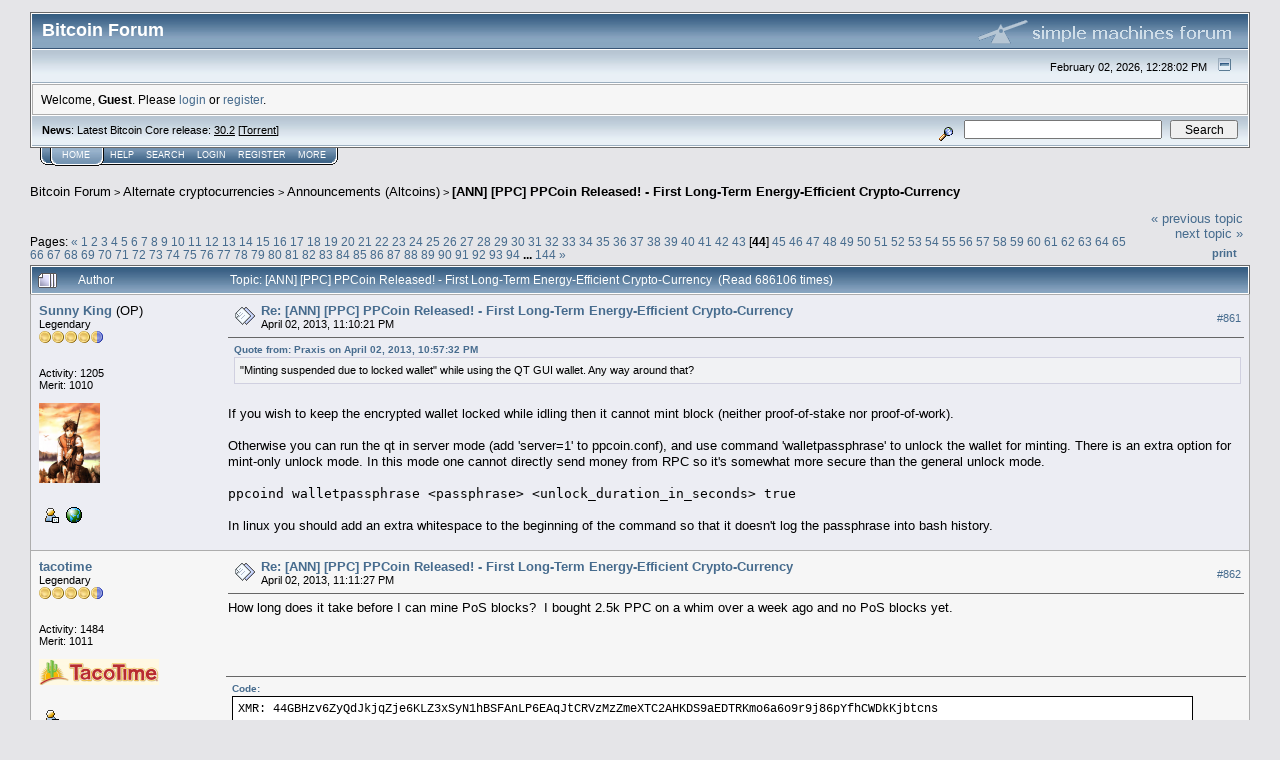

--- FILE ---
content_type: text/html; charset=ISO-8859-1
request_url: https://bitcointalk.org/index.php?topic=101820.860
body_size: 19294
content:
<!DOCTYPE html PUBLIC "-//W3C//DTD XHTML 1.0 Transitional//EN" "http://www.w3.org/TR/xhtml1/DTD/xhtml1-transitional.dtd">
<html xmlns="http://www.w3.org/1999/xhtml"><head>
	<meta http-equiv="Content-Type" content="text/html; charset=ISO-8859-1" />
	<meta name="description" content="[ANN] [PPC] PPCoin Released! - First Long-Term Energy-Efficient Crypto-Currency" />
	<meta http-equiv="Content-Language" content="en" />
	<meta name="keywords" content="bitcoin, forum, bitcoin forum, bitcointalk" />
	<script language="JavaScript" type="text/javascript" src="https://bitcointalk.org/Themes/default/script.js"></script>
	<script language="JavaScript" type="text/javascript"><!-- // --><![CDATA[
		var smf_theme_url = "https://bitcointalk.org/Themes/custom1";
		var smf_images_url = "https://bitcointalk.org/Themes/custom1/images";
		var smf_scripturl = "https://bitcointalk.org/index.php";
		var smf_iso_case_folding = false;
		var smf_charset = "ISO-8859-1";
	// ]]></script>
	<title>[ANN] [PPC] PPCoin Released! - First Long-Term Energy-Efficient Crypto-Currency</title><!--5f6d76ac65ad8e69de095bc7f6bba6420e0883db-->
	<link rel="stylesheet" type="text/css" href="https://bitcointalk.org/Themes/custom1/style.css" />
	 <!--[if !IE]> -->
	 <link rel="stylesheet" type="text/css" media="only screen and (min-device-width: 320px) and (max-device-width: 650px)" href="https://bitcointalk.org/Themes/custom1/mobile.css" />
	 <!-- <![endif]-->
	<link rel="stylesheet" type="text/css" href="https://bitcointalk.org/Themes/default/print.css" media="print" /><style type="text/css">
.msgcl1 {padding: 1px 1px 0 1px;}

</style>



	<link rel="help" href="https://bitcointalk.org/index.php?action=help" target="_blank" />
	<link rel="search" href="https://bitcointalk.org/index.php?action=search" />
	<link rel="contents" href="https://bitcointalk.org/index.php" />
	<link rel="alternate" type="application/rss+xml" title="Bitcoin Forum - RSS" href="https://bitcointalk.org/index.php?type=rss;action=.xml" />
	<link rel="prev" href="https://bitcointalk.org/index.php?topic=101820.0;prev_next=prev" />
	<link rel="next" href="https://bitcointalk.org/index.php?topic=101820.0;prev_next=next" />
	<link rel="index" href="https://bitcointalk.org/index.php?board=159.0" /><meta http-equiv="X-UA-Compatible" content="IE=EmulateIE7" />
<script language="JavaScript" type="text/javascript"><!-- // --><![CDATA[
		function showhide(msgnr)
		{
			if (document.getElementById("message"+msgnr).style.display == "")
			    {document.getElementById("message"+msgnr).style.display = "none";
			     document.getElementById("ignmsgbttns"+msgnr).style.visibility = "hidden";
			     document.getElementById("ignoremessage"+msgnr).style.display = "";
			     document.getElementById("ignfooter"+msgnr).style.display = "none";
			     document.getElementById("showhide"+msgnr).src = "https://bitcointalk.org/Themes/custom1/images/english/ignshow.gif";
			     document.getElementById("showhide"+msgnr).alt = "Show";
			     document.getElementById("ignprofile"+msgnr).style.display = "none";
			    }
			    else
			    {document.getElementById("message"+msgnr).style.display = "";
			     document.getElementById("ignmsgbttns"+msgnr).style.visibility = "visible";
			     document.getElementById("ignoremessage"+msgnr).style.display = "none";
			     document.getElementById("ignfooter"+msgnr).style.display = "";
			     document.getElementById("showhide"+msgnr).src = "https://bitcointalk.org/Themes/custom1/images/english/ignhide.gif";
			     document.getElementById("showhide"+msgnr).alt = "Hide";
			     document.getElementById("ignprofile"+msgnr).style.display = "";
			     }
		}
// ]]></script>

	<script language="JavaScript" type="text/javascript"><!-- // --><![CDATA[
		var current_header = false;

		function shrinkHeader(mode)
		{
			document.cookie = "upshrink=" + (mode ? 1 : 0);
			document.getElementById("upshrink").src = smf_images_url + (mode ? "/upshrink2.gif" : "/upshrink.gif");

			document.getElementById("upshrinkHeader").style.display = mode ? "none" : "";
			document.getElementById("upshrinkHeader2").style.display = mode ? "none" : "";

			current_header = mode;
		}
	// ]]></script>
		<script language="JavaScript" type="text/javascript"><!-- // --><![CDATA[
			var current_header_ic = false;

			function shrinkHeaderIC(mode)
			{
				document.cookie = "upshrinkIC=" + (mode ? 1 : 0);
				document.getElementById("upshrink_ic").src = smf_images_url + (mode ? "/expand.gif" : "/collapse.gif");

				document.getElementById("upshrinkHeaderIC").style.display = mode ? "none" : "";

				current_header_ic = mode;
			}
		// ]]></script></head>
<body>
	<div class="tborder" >
		<table width="100%" cellpadding="0" cellspacing="0" border="0" id="smfheader">
			<tr>
				<td class="catbg" height="32">
					<span style="font-family: Verdana, sans-serif; font-size: 140%; ">Bitcoin Forum</span>
				</td>
				<td align="right" class="catbg">
					<img src="https://bitcointalk.org/Themes/custom1/images/smflogo.gif" style="margin: 2px;" alt="" />
				</td>
			</tr>
		</table>
		<table width="100%" cellpadding="0" cellspacing="0" border="0" >
			<tr>
				<td class="titlebg2" height="32" align="right">
					<span class="smalltext">February 02, 2026, 12:28:02 PM</span>
					<a href="#" onclick="shrinkHeader(!current_header); return false;"><img id="upshrink" src="https://bitcointalk.org/Themes/custom1/images/upshrink.gif" alt="*" title="Shrink or expand the header." align="bottom" style="margin: 0 1ex;" /></a>
				</td>
			</tr>
			<tr id="upshrinkHeader">
				<td valign="top" colspan="2">
					<table width="100%" class="bordercolor" cellpadding="8" cellspacing="1" border="0" style="margin-top: 1px;">
						<tr>
							<td colspan="2" width="100%" valign="top" class="windowbg2" id="variousheadlinks"><span class="middletext">Welcome, <b>Guest</b>. Please <a href="https://bitcointalk.org/index.php?action=login">login</a> or <a href="https://bitcointalk.org/index.php?action=register">register</a>.				</span>
							</td>
						</tr>
					</table>
				</td>
			</tr>
		</table>
		<table id="upshrinkHeader2" width="100%" cellpadding="4" cellspacing="0" border="0">
			<tr>
				<td width="90%" class="titlebg2">
					<span class="smalltext"><b>News</b>: Latest Bitcoin Core release: <a class="ul" href="https://bitcoincore.org/en/download/">30.2</a> [<a class="ul" href="https://bitcointalk.org/bitcoin-30.2.torrent">Torrent</a>]</span>
				</td>
				<td class="titlebg2" align="right" nowrap="nowrap" valign="top">
					<form action="https://bitcointalk.org/index.php?action=search2" method="post" accept-charset="ISO-8859-1" style="margin: 0;">
						<a href="https://bitcointalk.org/index.php?action=search;advanced"><img src="https://bitcointalk.org/Themes/custom1/images/filter.gif" align="middle" style="margin: 0 1ex;" alt="" /></a>
						<input type="text" name="search" value="" style="width: 190px;" />&nbsp;
						<input type="submit" name="submit" value="Search" style="width: 11ex;" />
						<input type="hidden" name="advanced" value="0" />
						<input type="hidden" name="topic" value="101820" />
					</form>
				</td>
			</tr>
		</table>
	</div>
			<table cellpadding="0" cellspacing="0" border="0" style="margin-left: 10px;">
				<tr>
					<td class="maintab_first">&nbsp;</td><td class="maintab_active_first">&nbsp;</td>
				<td valign="top" class="maintab_active_back">
					<a href="https://bitcointalk.org/index.php">Home</a>
				</td><td class="maintab_active_last">&nbsp;</td>
				<td valign="top" class="maintab_back">
					<a href="https://bitcointalk.org/index.php?action=help">Help</a>
				</td>
				<td valign="top" class="maintab_back">
					<a href="https://bitcointalk.org/index.php?action=search">Search</a>
				</td>
				<td valign="top" class="maintab_back">
					<a href="https://bitcointalk.org/index.php?action=login">Login</a>
				</td>
				<td valign="top" class="maintab_back">
					<a href="https://bitcointalk.org/index.php?action=register">Register</a>
				</td>
				<td valign="top" class="maintab_back">
					<a href="/more.php">More</a>
				</td>
				<td class="maintab_last">&nbsp;</td>
			</tr>
		</table>
	<div id="bodyarea" style="padding: 1ex 0px 2ex 0px;">
<a name="top"></a>
<a name="msg1725936"></a>
<div><div class="nav" style="font-size: smaller; margin-bottom: 2ex; margin-top: 2ex;"><b><a href="https://bitcointalk.org/index.php" class="nav">Bitcoin Forum</a></b>&nbsp;>&nbsp;<b><a href="https://bitcointalk.org/index.php#6" class="nav">Alternate cryptocurrencies</a></b>&nbsp;>&nbsp;<b><a href="https://bitcointalk.org/index.php?board=159.0" class="nav">Announcements (Altcoins)</a></b>&nbsp;>&nbsp;<b><a href="https://bitcointalk.org/index.php?topic=101820.0" class="nav">[ANN] [PPC] PPCoin Released! - First Long-Term Energy-Efficient Crypto-Currency</a></b></div></div>
<table width="100%" cellpadding="0" cellspacing="0" border="0">
	<tr>
		<td class="middletext" valign="bottom" style="padding-bottom: 4px;">Pages: <span class="prevnext"><a class="navPages" href="https://bitcointalk.org/index.php?topic=101820.840">&#171;</a> </span><a class="navPages" href="https://bitcointalk.org/index.php?topic=101820.0">1</a> <a class="navPages" href="https://bitcointalk.org/index.php?topic=101820.20">2</a> <a class="navPages" href="https://bitcointalk.org/index.php?topic=101820.40">3</a> <a class="navPages" href="https://bitcointalk.org/index.php?topic=101820.60">4</a> <a class="navPages" href="https://bitcointalk.org/index.php?topic=101820.80">5</a> <a class="navPages" href="https://bitcointalk.org/index.php?topic=101820.100">6</a> <a class="navPages" href="https://bitcointalk.org/index.php?topic=101820.120">7</a> <a class="navPages" href="https://bitcointalk.org/index.php?topic=101820.140">8</a> <a class="navPages" href="https://bitcointalk.org/index.php?topic=101820.160">9</a> <a class="navPages" href="https://bitcointalk.org/index.php?topic=101820.180">10</a> <a class="navPages" href="https://bitcointalk.org/index.php?topic=101820.200">11</a> <a class="navPages" href="https://bitcointalk.org/index.php?topic=101820.220">12</a> <a class="navPages" href="https://bitcointalk.org/index.php?topic=101820.240">13</a> <a class="navPages" href="https://bitcointalk.org/index.php?topic=101820.260">14</a> <a class="navPages" href="https://bitcointalk.org/index.php?topic=101820.280">15</a> <a class="navPages" href="https://bitcointalk.org/index.php?topic=101820.300">16</a> <a class="navPages" href="https://bitcointalk.org/index.php?topic=101820.320">17</a> <a class="navPages" href="https://bitcointalk.org/index.php?topic=101820.340">18</a> <a class="navPages" href="https://bitcointalk.org/index.php?topic=101820.360">19</a> <a class="navPages" href="https://bitcointalk.org/index.php?topic=101820.380">20</a> <a class="navPages" href="https://bitcointalk.org/index.php?topic=101820.400">21</a> <a class="navPages" href="https://bitcointalk.org/index.php?topic=101820.420">22</a> <a class="navPages" href="https://bitcointalk.org/index.php?topic=101820.440">23</a> <a class="navPages" href="https://bitcointalk.org/index.php?topic=101820.460">24</a> <a class="navPages" href="https://bitcointalk.org/index.php?topic=101820.480">25</a> <a class="navPages" href="https://bitcointalk.org/index.php?topic=101820.500">26</a> <a class="navPages" href="https://bitcointalk.org/index.php?topic=101820.520">27</a> <a class="navPages" href="https://bitcointalk.org/index.php?topic=101820.540">28</a> <a class="navPages" href="https://bitcointalk.org/index.php?topic=101820.560">29</a> <a class="navPages" href="https://bitcointalk.org/index.php?topic=101820.580">30</a> <a class="navPages" href="https://bitcointalk.org/index.php?topic=101820.600">31</a> <a class="navPages" href="https://bitcointalk.org/index.php?topic=101820.620">32</a> <a class="navPages" href="https://bitcointalk.org/index.php?topic=101820.640">33</a> <a class="navPages" href="https://bitcointalk.org/index.php?topic=101820.660">34</a> <a class="navPages" href="https://bitcointalk.org/index.php?topic=101820.680">35</a> <a class="navPages" href="https://bitcointalk.org/index.php?topic=101820.700">36</a> <a class="navPages" href="https://bitcointalk.org/index.php?topic=101820.720">37</a> <a class="navPages" href="https://bitcointalk.org/index.php?topic=101820.740">38</a> <a class="navPages" href="https://bitcointalk.org/index.php?topic=101820.760">39</a> <a class="navPages" href="https://bitcointalk.org/index.php?topic=101820.780">40</a> <a class="navPages" href="https://bitcointalk.org/index.php?topic=101820.800">41</a> <a class="navPages" href="https://bitcointalk.org/index.php?topic=101820.820">42</a> <a class="navPages" href="https://bitcointalk.org/index.php?topic=101820.840">43</a> [<b>44</b>] <a class="navPages" href="https://bitcointalk.org/index.php?topic=101820.880">45</a> <a class="navPages" href="https://bitcointalk.org/index.php?topic=101820.900">46</a> <a class="navPages" href="https://bitcointalk.org/index.php?topic=101820.920">47</a> <a class="navPages" href="https://bitcointalk.org/index.php?topic=101820.940">48</a> <a class="navPages" href="https://bitcointalk.org/index.php?topic=101820.960">49</a> <a class="navPages" href="https://bitcointalk.org/index.php?topic=101820.980">50</a> <a class="navPages" href="https://bitcointalk.org/index.php?topic=101820.1000">51</a> <a class="navPages" href="https://bitcointalk.org/index.php?topic=101820.1020">52</a> <a class="navPages" href="https://bitcointalk.org/index.php?topic=101820.1040">53</a> <a class="navPages" href="https://bitcointalk.org/index.php?topic=101820.1060">54</a> <a class="navPages" href="https://bitcointalk.org/index.php?topic=101820.1080">55</a> <a class="navPages" href="https://bitcointalk.org/index.php?topic=101820.1100">56</a> <a class="navPages" href="https://bitcointalk.org/index.php?topic=101820.1120">57</a> <a class="navPages" href="https://bitcointalk.org/index.php?topic=101820.1140">58</a> <a class="navPages" href="https://bitcointalk.org/index.php?topic=101820.1160">59</a> <a class="navPages" href="https://bitcointalk.org/index.php?topic=101820.1180">60</a> <a class="navPages" href="https://bitcointalk.org/index.php?topic=101820.1200">61</a> <a class="navPages" href="https://bitcointalk.org/index.php?topic=101820.1220">62</a> <a class="navPages" href="https://bitcointalk.org/index.php?topic=101820.1240">63</a> <a class="navPages" href="https://bitcointalk.org/index.php?topic=101820.1260">64</a> <a class="navPages" href="https://bitcointalk.org/index.php?topic=101820.1280">65</a> <a class="navPages" href="https://bitcointalk.org/index.php?topic=101820.1300">66</a> <a class="navPages" href="https://bitcointalk.org/index.php?topic=101820.1320">67</a> <a class="navPages" href="https://bitcointalk.org/index.php?topic=101820.1340">68</a> <a class="navPages" href="https://bitcointalk.org/index.php?topic=101820.1360">69</a> <a class="navPages" href="https://bitcointalk.org/index.php?topic=101820.1380">70</a> <a class="navPages" href="https://bitcointalk.org/index.php?topic=101820.1400">71</a> <a class="navPages" href="https://bitcointalk.org/index.php?topic=101820.1420">72</a> <a class="navPages" href="https://bitcointalk.org/index.php?topic=101820.1440">73</a> <a class="navPages" href="https://bitcointalk.org/index.php?topic=101820.1460">74</a> <a class="navPages" href="https://bitcointalk.org/index.php?topic=101820.1480">75</a> <a class="navPages" href="https://bitcointalk.org/index.php?topic=101820.1500">76</a> <a class="navPages" href="https://bitcointalk.org/index.php?topic=101820.1520">77</a> <a class="navPages" href="https://bitcointalk.org/index.php?topic=101820.1540">78</a> <a class="navPages" href="https://bitcointalk.org/index.php?topic=101820.1560">79</a> <a class="navPages" href="https://bitcointalk.org/index.php?topic=101820.1580">80</a> <a class="navPages" href="https://bitcointalk.org/index.php?topic=101820.1600">81</a> <a class="navPages" href="https://bitcointalk.org/index.php?topic=101820.1620">82</a> <a class="navPages" href="https://bitcointalk.org/index.php?topic=101820.1640">83</a> <a class="navPages" href="https://bitcointalk.org/index.php?topic=101820.1660">84</a> <a class="navPages" href="https://bitcointalk.org/index.php?topic=101820.1680">85</a> <a class="navPages" href="https://bitcointalk.org/index.php?topic=101820.1700">86</a> <a class="navPages" href="https://bitcointalk.org/index.php?topic=101820.1720">87</a> <a class="navPages" href="https://bitcointalk.org/index.php?topic=101820.1740">88</a> <a class="navPages" href="https://bitcointalk.org/index.php?topic=101820.1760">89</a> <a class="navPages" href="https://bitcointalk.org/index.php?topic=101820.1780">90</a> <a class="navPages" href="https://bitcointalk.org/index.php?topic=101820.1800">91</a> <a class="navPages" href="https://bitcointalk.org/index.php?topic=101820.1820">92</a> <a class="navPages" href="https://bitcointalk.org/index.php?topic=101820.1840">93</a> <a class="navPages" href="https://bitcointalk.org/index.php?topic=101820.1860">94</a> <b> ... </b><a class="navPages" href="https://bitcointalk.org/index.php?topic=101820.2860">144</a> <span class="prevnext"><a class="navPages" href="https://bitcointalk.org/index.php?topic=101820.880">&#187;</a> </span></td>
		<td align="right" style="padding-right: 1ex;">
			<div class="nav" style="margin-bottom: 2px;"> <a href="https://bitcointalk.org/index.php?topic=101820.0;prev_next=prev#new">&laquo; previous topic</a> <a href="https://bitcointalk.org/index.php?topic=101820.0;prev_next=next#new">next topic &raquo;</a></div>
			<table cellpadding="0" cellspacing="0">
				<tr>
					
		<td class="mirrortab_first">&nbsp;</td>
		<td class="mirrortab_back"><a href="https://bitcointalk.org/index.php?action=printpage;topic=101820.0" target="_blank">Print</a></td>
		<td class="mirrortab_last">&nbsp;</td>
				</tr>
			</table>
		</td>
	</tr>
</table>
<table width="100%" cellpadding="3" cellspacing="0" border="0" class="tborder" style="border-bottom: 0;">
		<tr class="catbg3">
				<td valign="middle" width="2%" style="padding-left: 6px;">
					<img src="https://bitcointalk.org/Themes/custom1/images/topic/veryhot_post.gif" align="bottom" alt="" />
				</td>
				<td width="13%"> Author</td>
				<td valign="middle" width="85%" style="padding-left: 6px;" id="top_subject">
						Topic: [ANN] [PPC] PPCoin Released! - First Long-Term Energy-Efficient Crypto-Currency &nbsp;(Read 686106 times)
				</td>
		</tr>
</table>
<form action="https://bitcointalk.org/index.php?action=quickmod2;topic=101820.860" method="post" accept-charset="ISO-8859-1" name="quickModForm" id="quickModForm" style="margin: 0;" onsubmit="return in_edit_mode == 1 ? modify_save('76ac65ad8e69de095bc7f6bba6420e08') : confirm('Are you sure you want to do this?');">
<table cellpadding="0" cellspacing="0" border="0" width="100%" class="bordercolor"><tr><td class="msgcl1">
		<table width="100%" cellpadding="3" cellspacing="0" border="0">
			<tr><td class="windowbg">
				<table width="100%" cellpadding="5" cellspacing="0" style="table-layout: fixed;">
					<tr>
								<td valign="top" width="16%" rowspan="2" style="overflow: hidden;" class="poster_info">
							<b><a href="https://bitcointalk.org/index.php?action=profile;u=63182" title="View the profile of Sunny King">Sunny King</a></b> <span title="This member is the topic-starter" style="cursor: help;">(OP)</span>
							<div class="smalltext">
								Legendary<br />
								<img src="https://bitcointalk.org/Themes/custom1/images/legendary.gif" alt="*" border="0" /><br />
								<img src="https://bitcointalk.org/Themes/custom1/images/useroff.gif" alt="Offline" border="0" style="margin-top: 2px;" /><span class="smalltext"> Offline</span><br /><br />
								Activity: 1205<br />
								Merit: 1010<br /><br />
								<div style="overflow: auto; width: 100%;"><img src="/useravatars/avatar_63182.png" alt="" class="avatar" border="0" /></div><br />
								
								
								
								<br />
								<a href="https://bitcointalk.org/index.php?action=profile;u=63182"><img src="https://bitcointalk.org/Themes/custom1/images/icons/profile_sm.gif" alt="View Profile" title="View Profile" border="0" /></a>
								<a href="https://www.v.systems/" title="V Systems" ><img src="https://bitcointalk.org/Themes/custom1/images/www_sm.gif" alt="WWW" border="0" /></a><br />
							</div>
						</td>
								<td valign="top" width="85%" height="100%" style="padding: 2px;" class="td_headerandpost with_column_bug">
							<table width="100%" border="0"><tr>
								<td valign="middle" width="26"><a href="https://bitcointalk.org/index.php?topic=101820.msg1725936#msg1725936"><img src="https://bitcointalk.org/Themes/custom1/images/post/xx.gif" alt="" border="0" /></a></td>
								<td valign="middle">
												<div style="font-weight: bold;" class="subject" id="subject_1725936"><a href="https://bitcointalk.org/index.php?topic=101820.msg1725936#msg1725936">Re: [ANN] [PPC] PPCoin Released! - First Long-Term Energy-Efficient Crypto-Currency</a></div>
												<div class="smalltext">April 02, 2013, 11:10:21 PM</div></td>
										  <td align="right" valign="middle" height="20" style="font-size: smaller; padding-top: 4px;" class="td_buttons" ><div id="ignmsgbttns861" style="visibility: visible;">  <a class="message_number" style="vertical-align: middle;" href="https://bitcointalk.org/index.php?topic=101820.msg1725936#msg1725936">#861</a>
		 </div>
								</td>
							</tr></table>
									 <hr width="100%" size="1" class="hrcolor"  style="margin-top: 4px;" />
							<div class="post"><div class="quoteheader"><a href="https://bitcointalk.org/index.php?topic=101820.msg1725875#msg1725875">Quote from: Praxis on April 02, 2013, 10:57:32 PM</a></div><div class="quote">&quot;Minting suspended due to locked wallet&quot; while using the QT GUI wallet. Any way around that?<br /></div><br />If you wish to keep the encrypted wallet locked while idling then it cannot mint block (neither proof-of-stake nor proof-of-work).<br /><br />Otherwise you can run the qt in server mode (add &#039;server=1&#039; to ppcoin.conf), and use command &#039;walletpassphrase&#039; to unlock the wallet for minting. There is an extra option for mint-only unlock mode. In this mode one cannot directly send money from RPC so it&#039;s somewhat more secure than the general unlock mode.<br /><br /><tt> ppcoind walletpassphrase &lt;passphrase&gt; &lt;unlock_duration_in_seconds&gt; true</tt><br /><br />In linux you should add an extra whitespace to the beginning of the command so that it doesn&#039;t log the passphrase into bash history.</div>
						</td>
					</tr>
					<tr>
						<td valign="bottom" class="smalltext" width="85%">
							<table width="100%" border="0" style="table-layout: fixed;"><tr>
								<td colspan="2" class="smalltext" width="100%">
								</td>
							</tr><tr>
								<td valign="bottom" class="smalltext" id="modified_1725936">
								</td>
								<td align="right" valign="bottom" class="smalltext">
									<img src="https://bitcointalk.org/Themes/custom1/images/ip.gif" alt="" border="0" />
								</td>
							</tr></table>
						</td>
					</tr>
				</table>
			</td></tr>
		</table>
	</td></tr><tr><td class="msgcl1">
		<a name="msg1725943"></a>
		<table width="100%" cellpadding="3" cellspacing="0" border="0">
			<tr><td class="windowbg2">
				<table width="100%" cellpadding="5" cellspacing="0" style="table-layout: fixed;">
					<tr>
								<td valign="top" width="16%" rowspan="2" style="overflow: hidden;" class="poster_info">
							<b><a href="https://bitcointalk.org/index.php?action=profile;u=19270" title="View the profile of tacotime">tacotime</a></b>
							<div class="smalltext">
								Legendary<br />
								<img src="https://bitcointalk.org/Themes/custom1/images/legendary.gif" alt="*" border="0" /><br />
								<img src="https://bitcointalk.org/Themes/custom1/images/useroff.gif" alt="Offline" border="0" style="margin-top: 2px;" /><span class="smalltext"> Offline</span><br /><br />
								Activity: 1484<br />
								Merit: 1011<br /><br />
								<div style="overflow: auto; width: 100%;"><img src="/useravatars/avatar_19270.png" alt="" class="avatar" border="0" /></div><br />
								
								
								
								<br />
								<a href="https://bitcointalk.org/index.php?action=profile;u=19270"><img src="https://bitcointalk.org/Themes/custom1/images/icons/profile_sm.gif" alt="View Profile" title="View Profile" border="0" /></a><br />
							</div>
						</td>
								<td valign="top" width="85%" height="100%" style="padding: 2px;" class="td_headerandpost with_column_bug">
							<table width="100%" border="0"><tr>
								<td valign="middle" width="26"><a href="https://bitcointalk.org/index.php?topic=101820.msg1725943#msg1725943"><img src="https://bitcointalk.org/Themes/custom1/images/post/xx.gif" alt="" border="0" /></a></td>
								<td valign="middle">
												<div style="font-weight: bold;" class="subject" id="subject_1725943"><a href="https://bitcointalk.org/index.php?topic=101820.msg1725943#msg1725943">Re: [ANN] [PPC] PPCoin Released! - First Long-Term Energy-Efficient Crypto-Currency</a></div>
												<div class="smalltext">April 02, 2013, 11:11:27 PM</div></td>
										  <td align="right" valign="middle" height="20" style="font-size: smaller; padding-top: 4px;" class="td_buttons" ><div id="ignmsgbttns862" style="visibility: visible;">  <a class="message_number" style="vertical-align: middle;" href="https://bitcointalk.org/index.php?topic=101820.msg1725943#msg1725943">#862</a>
		 </div>
								</td>
							</tr></table>
									 <hr width="100%" size="1" class="hrcolor"  style="margin-top: 4px;" />
							<div class="post">How long does it take before I can mine PoS blocks?&nbsp; I bought 2.5k PPC on a whim over a week ago and no PoS blocks yet.</div>
						</td>
					</tr>
					<tr>
						<td valign="bottom" class="smalltext" width="85%">
							<table width="100%" border="0" style="table-layout: fixed;"><tr>
								<td colspan="2" class="smalltext" width="100%">
								</td>
							</tr><tr>
								<td valign="bottom" class="smalltext" id="modified_1725943">
								</td>
								<td align="right" valign="bottom" class="smalltext">
									<img src="https://bitcointalk.org/Themes/custom1/images/ip.gif" alt="" border="0" />
								</td>
							</tr></table>
							<hr width="100%" size="1" class="hrcolor" />
							<div class="signature sig19270"><div class="codeheader">Code:</div><div class="code">XMR: 44GBHzv6ZyQdJkjqZje6KLZ3xSyN1hBSFAnLP6EAqJtCRVzMzZmeXTC2AHKDS9aEDTRKmo6a6o9r9j86pYfhCWDkKjbtcns</div></div>
						</td>
					</tr>
				</table>
			</td></tr>
		</table>
	</td></tr><tr><td class="msgcl1">
		<a name="msg1725956"></a>
		<table width="100%" cellpadding="3" cellspacing="0" border="0">
			<tr><td class="windowbg">
				<table width="100%" cellpadding="5" cellspacing="0" style="table-layout: fixed;">
					<tr>
								<td valign="top" width="16%" rowspan="2" style="overflow: hidden;" class="poster_info">
							<b><a href="https://bitcointalk.org/index.php?action=profile;u=44764" title="View the profile of Jutarul">Jutarul</a></b>
							<div class="smalltext">
								Donator<br />
								Legendary<br />
								<img src="https://bitcointalk.org/Themes/custom1/images/donator.gif" alt="*" border="0" /><br />
								<img src="https://bitcointalk.org/Themes/custom1/images/useroff.gif" alt="Offline" border="0" style="margin-top: 2px;" /><span class="smalltext"> Offline</span><br /><br />
								Activity: 994<br />
								Merit: 1000<br /><br />
								<div style="overflow: auto; width: 100%;"><img src="/useravatars/avatar_44764.png" alt="" class="avatar" border="0" /></div><br />
								
								
								
								<br />
								<a href="https://bitcointalk.org/index.php?action=profile;u=44764"><img src="https://bitcointalk.org/Themes/custom1/images/icons/profile_sm.gif" alt="View Profile" title="View Profile" border="0" /></a><br />
							</div>
						</td>
								<td valign="top" width="85%" height="100%" style="padding: 2px;" class="td_headerandpost with_column_bug">
							<table width="100%" border="0"><tr>
								<td valign="middle" width="26"><a href="https://bitcointalk.org/index.php?topic=101820.msg1725956#msg1725956"><img src="https://bitcointalk.org/Themes/custom1/images/post/xx.gif" alt="" border="0" /></a></td>
								<td valign="middle">
												<div style="font-weight: bold;" class="subject" id="subject_1725956"><a href="https://bitcointalk.org/index.php?topic=101820.msg1725956#msg1725956">Re: [ANN] [PPC] PPCoin Released! - First Long-Term Energy-Efficient Crypto-Currency</a></div>
												<div class="smalltext">April 02, 2013, 11:14:11 PM</div></td>
										  <td align="right" valign="middle" height="20" style="font-size: smaller; padding-top: 4px;" class="td_buttons" ><div id="ignmsgbttns863" style="visibility: visible;">  <a class="message_number" style="vertical-align: middle;" href="https://bitcointalk.org/index.php?topic=101820.msg1725956#msg1725956">#863</a>
		 </div>
								</td>
							</tr></table>
									 <hr width="100%" size="1" class="hrcolor"  style="margin-top: 4px;" />
							<div class="post"><div class="quoteheader"><a href="https://bitcointalk.org/index.php?topic=101820.msg1725943#msg1725943">Quote from: tacotime on April 02, 2013, 11:11:27 PM</a></div><div class="quote">How long does it take before I can mine PoS blocks?&nbsp; I bought 2.5k PPC on a whim over a week ago and no PoS blocks yet.<br /></div>30days dead time. Then it grows linearly in stake generation power until day 90, after which the probability doesn&#039;t change anymore. </div>
						</td>
					</tr>
					<tr>
						<td valign="bottom" class="smalltext" width="85%">
							<table width="100%" border="0" style="table-layout: fixed;"><tr>
								<td colspan="2" class="smalltext" width="100%">
								</td>
							</tr><tr>
								<td valign="bottom" class="smalltext" id="modified_1725956">
								</td>
								<td align="right" valign="bottom" class="smalltext">
									<img src="https://bitcointalk.org/Themes/custom1/images/ip.gif" alt="" border="0" />
								</td>
							</tr></table>
							<hr width="100%" size="1" class="hrcolor" />
							<div class="signature sig44764"><span style="color: teal;"><b>The ASICMINER Project</b></span> <a rel="ugc" class="ul" href="https://bitcointalk.org/index.php?topic=99497.0">https://bitcointalk.org/index.php?topic=99497.0</a><br />&quot;The way you solve things is by making it politically profitable for the wrong people to do the right thing.&quot;, Milton Friedman</div>
						</td>
					</tr>
				</table>
			</td></tr>
		</table>
	</td></tr><tr><td class="msgcl1">
		<a name="msg1726024"></a>
		<table width="100%" cellpadding="3" cellspacing="0" border="0">
			<tr><td class="windowbg2">
				<table width="100%" cellpadding="5" cellspacing="0" style="table-layout: fixed;">
					<tr>
								<td valign="top" width="16%" rowspan="2" style="overflow: hidden;" class="poster_info">
							<b><a href="https://bitcointalk.org/index.php?action=profile;u=84436" title="View the profile of Praxis">Praxis</a></b>
							<div class="smalltext">
								Legendary<br />
								<img src="https://bitcointalk.org/Themes/custom1/images/legendary.gif" alt="*" border="0" /><br />
								<img src="https://bitcointalk.org/Themes/custom1/images/useroff.gif" alt="Offline" border="0" style="margin-top: 2px;" /><span class="smalltext"> Offline</span><br /><br />
								Activity: 1118<br />
								Merit: 1004<br /><br />
								<div style="overflow: auto; width: 100%;"><img src="/useravatars/avatar_84436.png" alt="" class="avatar" border="0" /></div><br />
								
								
								
								<br />
								<a href="https://bitcointalk.org/index.php?action=profile;u=84436"><img src="https://bitcointalk.org/Themes/custom1/images/icons/profile_sm.gif" alt="View Profile" title="View Profile" border="0" /></a><br />
							</div>
						</td>
								<td valign="top" width="85%" height="100%" style="padding: 2px;" class="td_headerandpost with_column_bug">
							<table width="100%" border="0"><tr>
								<td valign="middle" width="26"><a href="https://bitcointalk.org/index.php?topic=101820.msg1726024#msg1726024"><img src="https://bitcointalk.org/Themes/custom1/images/post/xx.gif" alt="" border="0" /></a></td>
								<td valign="middle">
												<div style="font-weight: bold;" class="subject" id="subject_1726024"><a href="https://bitcointalk.org/index.php?topic=101820.msg1726024#msg1726024">Re: [ANN] [PPC] PPCoin Released! - First Long-Term Energy-Efficient Crypto-Currency</a></div>
												<div class="smalltext">April 02, 2013, 11:26:50 PM</div></td>
										  <td align="right" valign="middle" height="20" style="font-size: smaller; padding-top: 4px;" class="td_buttons" ><div id="ignmsgbttns864" style="visibility: visible;">  <a class="message_number" style="vertical-align: middle;" href="https://bitcointalk.org/index.php?topic=101820.msg1726024#msg1726024">#864</a>
		 </div>
								</td>
							</tr></table>
									 <hr width="100%" size="1" class="hrcolor"  style="margin-top: 4px;" />
							<div class="post"><div class="quoteheader"><a href="https://bitcointalk.org/index.php?topic=101820.msg1725936#msg1725936">Quote from: Sunny King on April 02, 2013, 11:10:21 PM</a></div><div class="quote"><div class="quoteheader"><a href="https://bitcointalk.org/index.php?topic=101820.msg1725875#msg1725875">Quote from: Praxis on April 02, 2013, 10:57:32 PM</a></div><div class="quote">&quot;Minting suspended due to locked wallet&quot; while using the QT GUI wallet. Any way around that?<br /></div><br />If you wish to keep the encrypted wallet locked while idling then it cannot mint block (neither proof-of-stake nor proof-of-work).<br /><br />Otherwise you can run the qt in server mode (add &#039;server=1&#039; to ppcoin.conf), and use command &#039;walletpassphrase&#039; to unlock the wallet for minting. There is an extra option for mint-only unlock mode. In this mode one cannot directly send money from RPC so it&#039;s somewhat more secure than the general unlock mode.<br /><br /><tt> ppcoind walletpassphrase &lt;passphrase&gt; &lt;unlock_duration_in_seconds&gt; true</tt><br /><br />In linux you should add an extra whitespace to the beginning of the command so that it doesn&#039;t log the passphrase into bash history.<br /></div><br />Problem solved! Thanks for the quick reply &amp;&nbsp; for working so hard on the great PPcoin project.</div>
						</td>
					</tr>
					<tr>
						<td valign="bottom" class="smalltext" width="85%">
							<table width="100%" border="0" style="table-layout: fixed;"><tr>
								<td colspan="2" class="smalltext" width="100%">
								</td>
							</tr><tr>
								<td valign="bottom" class="smalltext" id="modified_1726024">
								</td>
								<td align="right" valign="bottom" class="smalltext">
									<img src="https://bitcointalk.org/Themes/custom1/images/ip.gif" alt="" border="0" />
								</td>
							</tr></table>
						</td>
					</tr>
				</table>
			</td></tr>
		</table>
	</td></tr><tr><td class="msgcl1">
		<a name="msg1726038"></a>
		<table width="100%" cellpadding="3" cellspacing="0" border="0">
			<tr><td class="windowbg">
				<table width="100%" cellpadding="5" cellspacing="0" style="table-layout: fixed;">
					<tr>
								<td valign="top" width="16%" rowspan="2" style="overflow: hidden;" class="poster_info">
							<b><a href="https://bitcointalk.org/index.php?action=profile;u=77189" title="View the profile of Mike Christ">Mike Christ</a></b>
							<div class="smalltext">
								aka snapsunny<br />
								Legendary<br />
								<img src="https://bitcointalk.org/Themes/custom1/images/legendary.gif" alt="*" border="0" /><br />
								<img src="https://bitcointalk.org/Themes/custom1/images/useroff.gif" alt="Offline" border="0" style="margin-top: 2px;" /><span class="smalltext"> Offline</span><br /><br />
								Activity: 1078<br />
								Merit: 1003<br /><br />
								<div style="overflow: auto; width: 100%;"><img src="/useravatars/avatar_77189.png" alt="" class="avatar" border="0" /></div><br />
								
								
								
								<br />
								<a href="https://bitcointalk.org/index.php?action=profile;u=77189"><img src="https://bitcointalk.org/Themes/custom1/images/icons/profile_sm.gif" alt="View Profile" title="View Profile" border="0" /></a><br />
							</div>
						</td>
								<td valign="top" width="85%" height="100%" style="padding: 2px;" class="td_headerandpost with_column_bug">
							<table width="100%" border="0"><tr>
								<td valign="middle" width="26"><a href="https://bitcointalk.org/index.php?topic=101820.msg1726038#msg1726038"><img src="https://bitcointalk.org/Themes/custom1/images/post/xx.gif" alt="" border="0" /></a></td>
								<td valign="middle">
												<div style="font-weight: bold;" class="subject" id="subject_1726038"><a href="https://bitcointalk.org/index.php?topic=101820.msg1726038#msg1726038">Re: [ANN] [PPC] PPCoin Released! - First Long-Term Energy-Efficient Crypto-Currency</a></div>
												<div class="smalltext">April 02, 2013, 11:29:36 PM</div></td>
										  <td align="right" valign="middle" height="20" style="font-size: smaller; padding-top: 4px;" class="td_buttons" ><div id="ignmsgbttns865" style="visibility: visible;">  <a class="message_number" style="vertical-align: middle;" href="https://bitcointalk.org/index.php?topic=101820.msg1726038#msg1726038">#865</a>
		 </div>
								</td>
							</tr></table>
									 <hr width="100%" size="1" class="hrcolor"  style="margin-top: 4px;" />
							<div class="post">What does the PP in PPcoin stand for?</div>
						</td>
					</tr>
					<tr>
						<td valign="bottom" class="smalltext" width="85%">
							<table width="100%" border="0" style="table-layout: fixed;"><tr>
								<td colspan="2" class="smalltext" width="100%">
								</td>
							</tr><tr>
								<td valign="bottom" class="smalltext" id="modified_1726038">
								</td>
								<td align="right" valign="bottom" class="smalltext">
									<img src="https://bitcointalk.org/Themes/custom1/images/ip.gif" alt="" border="0" />
								</td>
							</tr></table>
							<hr width="100%" size="1" class="hrcolor" />
							<div class="signature sig77189"><a rel="ugc" class="ul" href="https://bitcointalk.org/index.php?topic=135163.0">Digital Painting, Illustration, Character Art</a></div>
						</td>
					</tr>
				</table>
			</td></tr>
		</table>
	</td></tr><tr><td class="msgcl1">
		<a name="msg1726065"></a>
		<table width="100%" cellpadding="3" cellspacing="0" border="0">
			<tr><td class="windowbg2">
				<table width="100%" cellpadding="5" cellspacing="0" style="table-layout: fixed;">
					<tr>
								<td valign="top" width="16%" rowspan="2" style="overflow: hidden;" class="poster_info">
							<b><a href="https://bitcointalk.org/index.php?action=profile;u=60954" title="View the profile of xchrix">xchrix</a></b>
							<div class="smalltext">
								Hero Member<br />
								<img src="https://bitcointalk.org/Themes/custom1/images/star.gif" alt="*" border="0" /><img src="https://bitcointalk.org/Themes/custom1/images/star.gif" alt="*" border="0" /><img src="https://bitcointalk.org/Themes/custom1/images/star.gif" alt="*" border="0" /><img src="https://bitcointalk.org/Themes/custom1/images/star.gif" alt="*" border="0" /><img src="https://bitcointalk.org/Themes/custom1/images/star.gif" alt="*" border="0" /><br />
								<img src="https://bitcointalk.org/Themes/custom1/images/useroff.gif" alt="Offline" border="0" style="margin-top: 2px;" /><span class="smalltext"> Offline</span><br /><br />
								Activity: 905<br />
								Merit: 1001<br /><br />
								<div style="overflow: auto; width: 100%;"><img src="https://bitcointalk.org/avatars/Actors/Bruce_Willis.jpg" alt="" class="avatar" border="0" /></div><br />
								
								
								
								<br />
								<a href="https://bitcointalk.org/index.php?action=profile;u=60954"><img src="https://bitcointalk.org/Themes/custom1/images/icons/profile_sm.gif" alt="View Profile" title="View Profile" border="0" /></a><br />
							</div>
						</td>
								<td valign="top" width="85%" height="100%" style="padding: 2px;" class="td_headerandpost with_column_bug">
							<table width="100%" border="0"><tr>
								<td valign="middle" width="26"><a href="https://bitcointalk.org/index.php?topic=101820.msg1726065#msg1726065"><img src="https://bitcointalk.org/Themes/custom1/images/post/xx.gif" alt="" border="0" /></a></td>
								<td valign="middle">
												<div style="font-weight: bold;" class="subject" id="subject_1726065"><a href="https://bitcointalk.org/index.php?topic=101820.msg1726065#msg1726065">Re: [ANN] [PPC] PPCoin Released! - First Long-Term Energy-Efficient Crypto-Currency</a></div>
												<div class="smalltext">April 02, 2013, 11:33:48 PM</div></td>
										  <td align="right" valign="middle" height="20" style="font-size: smaller; padding-top: 4px;" class="td_buttons" ><div id="ignmsgbttns866" style="visibility: visible;">  <a class="message_number" style="vertical-align: middle;" href="https://bitcointalk.org/index.php?topic=101820.msg1726065#msg1726065">#866</a>
		 </div>
								</td>
							</tr></table>
									 <hr width="100%" size="1" class="hrcolor"  style="margin-top: 4px;" />
							<div class="post"><div class="quoteheader"><a href="https://bitcointalk.org/index.php?topic=101820.msg1726038#msg1726038">Quote from: Mike Christ on April 02, 2013, 11:29:36 PM</a></div><div class="quote">What does the PP in PPcoin stand for?<br /></div><br />Peer2Peer Coin</div>
						</td>
					</tr>
					<tr>
						<td valign="bottom" class="smalltext" width="85%">
							<table width="100%" border="0" style="table-layout: fixed;"><tr>
								<td colspan="2" class="smalltext" width="100%">
								</td>
							</tr><tr>
								<td valign="bottom" class="smalltext" id="modified_1726065">
								</td>
								<td align="right" valign="bottom" class="smalltext">
									<img src="https://bitcointalk.org/Themes/custom1/images/ip.gif" alt="" border="0" />
								</td>
							</tr></table>
						</td>
					</tr>
				</table>
			</td></tr>
		</table>
	</td></tr><tr><td class="msgcl1">
		<a name="msg1726163"></a>
		<table width="100%" cellpadding="3" cellspacing="0" border="0">
			<tr><td class="windowbg">
				<table width="100%" cellpadding="5" cellspacing="0" style="table-layout: fixed;">
					<tr>
								<td valign="top" width="16%" rowspan="2" style="overflow: hidden;" class="poster_info">
							<b><a href="https://bitcointalk.org/index.php?action=profile;u=77189" title="View the profile of Mike Christ">Mike Christ</a></b>
							<div class="smalltext">
								aka snapsunny<br />
								Legendary<br />
								<img src="https://bitcointalk.org/Themes/custom1/images/legendary.gif" alt="*" border="0" /><br />
								<img src="https://bitcointalk.org/Themes/custom1/images/useroff.gif" alt="Offline" border="0" style="margin-top: 2px;" /><span class="smalltext"> Offline</span><br /><br />
								Activity: 1078<br />
								Merit: 1003<br /><br />
								<div style="overflow: auto; width: 100%;"><img src="/useravatars/avatar_77189.png" alt="" class="avatar" border="0" /></div><br />
								
								
								
								<br />
								<a href="https://bitcointalk.org/index.php?action=profile;u=77189"><img src="https://bitcointalk.org/Themes/custom1/images/icons/profile_sm.gif" alt="View Profile" title="View Profile" border="0" /></a><br />
							</div>
						</td>
								<td valign="top" width="85%" height="100%" style="padding: 2px;" class="td_headerandpost with_column_bug">
							<table width="100%" border="0"><tr>
								<td valign="middle" width="26"><a href="https://bitcointalk.org/index.php?topic=101820.msg1726163#msg1726163"><img src="https://bitcointalk.org/Themes/custom1/images/post/xx.gif" alt="" border="0" /></a></td>
								<td valign="middle">
												<div style="font-weight: bold;" class="subject" id="subject_1726163"><a href="https://bitcointalk.org/index.php?topic=101820.msg1726163#msg1726163">Re: [ANN] [PPC] PPCoin Released! - First Long-Term Energy-Efficient Crypto-Currency</a></div>
												<div class="smalltext">April 02, 2013, 11:47:30 PM</div></td>
										  <td align="right" valign="middle" height="20" style="font-size: smaller; padding-top: 4px;" class="td_buttons" ><div id="ignmsgbttns867" style="visibility: visible;">  <a class="message_number" style="vertical-align: middle;" href="https://bitcointalk.org/index.php?topic=101820.msg1726163#msg1726163">#867</a>
		 </div>
								</td>
							</tr></table>
									 <hr width="100%" size="1" class="hrcolor"  style="margin-top: 4px;" />
							<div class="post"><div class="quoteheader"><a href="https://bitcointalk.org/index.php?topic=101820.msg1726065#msg1726065">Quote from: xchrix on April 02, 2013, 11:33:48 PM</a></div><div class="quote"><div class="quoteheader"><a href="https://bitcointalk.org/index.php?topic=101820.msg1726038#msg1726038">Quote from: Mike Christ on April 02, 2013, 11:29:36 PM</a></div><div class="quote">What does the PP in PPcoin stand for?<br /></div><br />Peer2Peer Coin<br /></div><br />Ahh ok gotcha!&nbsp; I thought the peer-to-peer thing was something else <img src="https://bitcointalk.org/Smileys/default/embarrassed.gif" alt="Embarrassed" border="0" /></div>
						</td>
					</tr>
					<tr>
						<td valign="bottom" class="smalltext" width="85%">
							<table width="100%" border="0" style="table-layout: fixed;"><tr>
								<td colspan="2" class="smalltext" width="100%">
								</td>
							</tr><tr>
								<td valign="bottom" class="smalltext" id="modified_1726163">
								</td>
								<td align="right" valign="bottom" class="smalltext">
									<img src="https://bitcointalk.org/Themes/custom1/images/ip.gif" alt="" border="0" />
								</td>
							</tr></table>
							<hr width="100%" size="1" class="hrcolor" />
							<div class="signature sig77189"><a rel="ugc" class="ul" href="https://bitcointalk.org/index.php?topic=135163.0">Digital Painting, Illustration, Character Art</a></div>
						</td>
					</tr>
				</table>
			</td></tr>
		</table>
	</td></tr><tr><td class="msgcl1">
		<a name="msg1726951"></a>
		<table width="100%" cellpadding="3" cellspacing="0" border="0">
			<tr><td class="windowbg2">
				<table width="100%" cellpadding="5" cellspacing="0" style="table-layout: fixed;">
					<tr>
								<td valign="top" width="16%" rowspan="2" style="overflow: hidden;" class="poster_info">
							<b><a href="https://bitcointalk.org/index.php?action=profile;u=80502" title="View the profile of lampshad3">lampshad3</a></b>
							<div class="smalltext">
								Newbie<br />
								<img src="https://bitcointalk.org/Themes/custom1/images/star.gif" alt="*" border="0" /><br />
								<img src="https://bitcointalk.org/Themes/custom1/images/useroff.gif" alt="Offline" border="0" style="margin-top: 2px;" /><span class="smalltext"> Offline</span><br /><br />
								Activity: 53<br />
								Merit: 0<br /><br />
								<div style="overflow: auto; width: 100%;"><img src="https://bitcointalk.org/avatars/Bitcoin/new_logo.png" alt="" class="avatar" border="0" /></div><br />
								
								
								
								<br />
								<a href="https://bitcointalk.org/index.php?action=profile;u=80502"><img src="https://bitcointalk.org/Themes/custom1/images/icons/profile_sm.gif" alt="View Profile" title="View Profile" border="0" /></a><br />
							</div>
						</td>
								<td valign="top" width="85%" height="100%" style="padding: 2px;" class="td_headerandpost with_column_bug">
							<table width="100%" border="0"><tr>
								<td valign="middle" width="26"><a href="https://bitcointalk.org/index.php?topic=101820.msg1726951#msg1726951"><img src="https://bitcointalk.org/Themes/custom1/images/post/xx.gif" alt="" border="0" /></a></td>
								<td valign="middle">
												<div style="font-weight: bold;" class="subject" id="subject_1726951"><a href="https://bitcointalk.org/index.php?topic=101820.msg1726951#msg1726951">Re: [ANN] [PPC] PPCoin Released! - First Long-Term Energy-Efficient Crypto-Currency</a></div>
												<div class="smalltext">April 03, 2013, 02:26:44 AM</div></td>
										  <td align="right" valign="middle" height="20" style="font-size: smaller; padding-top: 4px;" class="td_buttons" ><div id="ignmsgbttns868" style="visibility: visible;">  <a class="message_number" style="vertical-align: middle;" href="https://bitcointalk.org/index.php?topic=101820.msg1726951#msg1726951">#868</a>
		 </div>
								</td>
							</tr></table>
									 <hr width="100%" size="1" class="hrcolor"  style="margin-top: 4px;" />
							<div class="post">Just bought some of these coins, so i figured i better download the wallet to store them in, and when going through the settings i noticed something. Don&#039;t know if this is supposed to be like this on purpose, if it is, disregard this!<br /><br />But when you go to options, under Main tab, it says :<br /><br />[ ] Start <b>Bitcoin</b> on window system startup<br /><br />Shouldn&#039;t it say PPCoin?<br /><br />Just thought i would point it out <br /><br />&nbsp;<img src="https://bitcointalk.org/Smileys/default/smiley.gif" alt="Smiley" border="0" /></div>
						</td>
					</tr>
					<tr>
						<td valign="bottom" class="smalltext" width="85%">
							<table width="100%" border="0" style="table-layout: fixed;"><tr>
								<td colspan="2" class="smalltext" width="100%">
								</td>
							</tr><tr>
								<td valign="bottom" class="smalltext" id="modified_1726951">
								</td>
								<td align="right" valign="bottom" class="smalltext">
									<img src="https://bitcointalk.org/Themes/custom1/images/ip.gif" alt="" border="0" />
								</td>
							</tr></table>
						</td>
					</tr>
				</table>
			</td></tr>
		</table>
	</td></tr><tr><td class="msgcl1">
		<a name="msg1727098"></a>
		<table width="100%" cellpadding="3" cellspacing="0" border="0">
			<tr><td class="windowbg">
				<table width="100%" cellpadding="5" cellspacing="0" style="table-layout: fixed;">
					<tr>
								<td valign="top" width="16%" rowspan="2" style="overflow: hidden;" class="poster_info">
							<b><a href="https://bitcointalk.org/index.php?action=profile;u=89658" title="View the profile of Vuxil">Vuxil</a></b>
							<div class="smalltext">
								Newbie<br />
								<img src="https://bitcointalk.org/Themes/custom1/images/star.gif" alt="*" border="0" /><br />
								<img src="https://bitcointalk.org/Themes/custom1/images/useroff.gif" alt="Offline" border="0" style="margin-top: 2px;" /><span class="smalltext"> Offline</span><br /><br />
								Activity: 28<br />
								Merit: 0<br /><br />
								<div style="overflow: auto; width: 100%;"><img src="/useravatars/avatar_89658.png" alt="" class="avatar" border="0" /></div><br />
								
								
								
								<br />
								<a href="https://bitcointalk.org/index.php?action=profile;u=89658"><img src="https://bitcointalk.org/Themes/custom1/images/icons/profile_sm.gif" alt="View Profile" title="View Profile" border="0" /></a><br />
							</div>
						</td>
								<td valign="top" width="85%" height="100%" style="padding: 2px;" class="td_headerandpost with_column_bug">
							<table width="100%" border="0"><tr>
								<td valign="middle" width="26"><a href="https://bitcointalk.org/index.php?topic=101820.msg1727098#msg1727098"><img src="https://bitcointalk.org/Themes/custom1/images/post/xx.gif" alt="" border="0" /></a></td>
								<td valign="middle">
												<div style="font-weight: bold;" class="subject" id="subject_1727098"><a href="https://bitcointalk.org/index.php?topic=101820.msg1727098#msg1727098">Re: [ANN] [PPC] PPCoin Released! - First Long-Term Energy-Efficient Crypto-Currency</a></div>
												<div class="smalltext">April 03, 2013, 02:52:08 AM</div></td>
										  <td align="right" valign="middle" height="20" style="font-size: smaller; padding-top: 4px;" class="td_buttons" ><div id="ignmsgbttns869" style="visibility: visible;">  <a class="message_number" style="vertical-align: middle;" href="https://bitcointalk.org/index.php?topic=101820.msg1727098#msg1727098">#869</a>
		 </div>
								</td>
							</tr></table>
									 <hr width="100%" size="1" class="hrcolor"  style="margin-top: 4px;" />
							<div class="post"><div class="quoteheader"><a href="https://bitcointalk.org/index.php?topic=101820.msg1726951#msg1726951">Quote from: lampshad3 on April 03, 2013, 02:26:44 AM</a></div><div class="quote">Just bought some of these coins, so i figured i better download the wallet to store them in, and when going through the settings i noticed something. Don&#039;t know if this is supposed to be like this on purpose, if it is, disregard this!<br /><br />But when you go to options, under Main tab, it says :<br /><br />[ ] Start <b>Bitcoin</b> on window system startup<br /><br />Shouldn&#039;t it say PPCoin?<br /><br />Just thought i would point it out <br /><br />&nbsp;<img src="https://bitcointalk.org/Smileys/default/smiley.gif" alt="Smiley" border="0" /><br /></div><br />I&#039;ll probably go through and edit these for SK, I know he&#039;s busy. I already have the project forked on github, he would just need to accept my pull requests</div>
						</td>
					</tr>
					<tr>
						<td valign="bottom" class="smalltext" width="85%">
							<table width="100%" border="0" style="table-layout: fixed;"><tr>
								<td colspan="2" class="smalltext" width="100%">
								</td>
							</tr><tr>
								<td valign="bottom" class="smalltext" id="modified_1727098">
								</td>
								<td align="right" valign="bottom" class="smalltext">
									<img src="https://bitcointalk.org/Themes/custom1/images/ip.gif" alt="" border="0" />
								</td>
							</tr></table>
						</td>
					</tr>
				</table>
			</td></tr>
		</table>
	</td></tr><tr><td class="msgcl1">
		<a name="msg1727532"></a>
		<table width="100%" cellpadding="3" cellspacing="0" border="0">
			<tr><td class="windowbg2">
				<table width="100%" cellpadding="5" cellspacing="0" style="table-layout: fixed;">
					<tr>
								<td valign="top" width="16%" rowspan="2" style="overflow: hidden;" class="poster_info">
							<b><a href="https://bitcointalk.org/index.php?action=profile;u=63182" title="View the profile of Sunny King">Sunny King</a></b> <span title="This member is the topic-starter" style="cursor: help;">(OP)</span>
							<div class="smalltext">
								Legendary<br />
								<img src="https://bitcointalk.org/Themes/custom1/images/legendary.gif" alt="*" border="0" /><br />
								<img src="https://bitcointalk.org/Themes/custom1/images/useroff.gif" alt="Offline" border="0" style="margin-top: 2px;" /><span class="smalltext"> Offline</span><br /><br />
								Activity: 1205<br />
								Merit: 1010<br /><br />
								<div style="overflow: auto; width: 100%;"><img src="/useravatars/avatar_63182.png" alt="" class="avatar" border="0" /></div><br />
								
								
								
								<br />
								<a href="https://bitcointalk.org/index.php?action=profile;u=63182"><img src="https://bitcointalk.org/Themes/custom1/images/icons/profile_sm.gif" alt="View Profile" title="View Profile" border="0" /></a>
								<a href="https://www.v.systems/" title="V Systems" ><img src="https://bitcointalk.org/Themes/custom1/images/www_sm.gif" alt="WWW" border="0" /></a><br />
							</div>
						</td>
								<td valign="top" width="85%" height="100%" style="padding: 2px;" class="td_headerandpost with_column_bug">
							<table width="100%" border="0"><tr>
								<td valign="middle" width="26"><a href="https://bitcointalk.org/index.php?topic=101820.msg1727532#msg1727532"><img src="https://bitcointalk.org/Themes/custom1/images/post/xx.gif" alt="" border="0" /></a></td>
								<td valign="middle">
												<div style="font-weight: bold;" class="subject" id="subject_1727532"><a href="https://bitcointalk.org/index.php?topic=101820.msg1727532#msg1727532">Re: [ANN] [PPC] PPCoin Released! - First Long-Term Energy-Efficient Crypto-Currency</a></div>
												<div class="smalltext">April 03, 2013, 04:12:34 AM</div></td>
										  <td align="right" valign="middle" height="20" style="font-size: smaller; padding-top: 4px;" class="td_buttons" ><div id="ignmsgbttns870" style="visibility: visible;">  <a class="message_number" style="vertical-align: middle;" href="https://bitcointalk.org/index.php?topic=101820.msg1727532#msg1727532">#870</a>
		 </div>
								</td>
							</tr></table>
									 <hr width="100%" size="1" class="hrcolor"  style="margin-top: 4px;" />
							<div class="post">Yeah there are still some clean up to be done with the bitcoin text, as well as translation text for different languages. As we get more help with these cosmetic issues things should get better for future releases. v0.3 is our first release that supports Qt.<br /><br />Thanks for reporting the issue.</div>
						</td>
					</tr>
					<tr>
						<td valign="bottom" class="smalltext" width="85%">
							<table width="100%" border="0" style="table-layout: fixed;"><tr>
								<td colspan="2" class="smalltext" width="100%">
								</td>
							</tr><tr>
								<td valign="bottom" class="smalltext" id="modified_1727532">
								</td>
								<td align="right" valign="bottom" class="smalltext">
									<img src="https://bitcointalk.org/Themes/custom1/images/ip.gif" alt="" border="0" />
								</td>
							</tr></table>
						</td>
					</tr>
				</table>
			</td></tr>
		</table>
	</td></tr><tr><td class="msgcl1">
		<a name="msg1727669"></a>
		<table width="100%" cellpadding="3" cellspacing="0" border="0">
			<tr><td class="windowbg">
				<table width="100%" cellpadding="5" cellspacing="0" style="table-layout: fixed;">
					<tr>
								<td valign="top" width="16%" rowspan="2" style="overflow: hidden;" class="poster_info">
							<b><a href="https://bitcointalk.org/index.php?action=profile;u=80502" title="View the profile of lampshad3">lampshad3</a></b>
							<div class="smalltext">
								Newbie<br />
								<img src="https://bitcointalk.org/Themes/custom1/images/star.gif" alt="*" border="0" /><br />
								<img src="https://bitcointalk.org/Themes/custom1/images/useroff.gif" alt="Offline" border="0" style="margin-top: 2px;" /><span class="smalltext"> Offline</span><br /><br />
								Activity: 53<br />
								Merit: 0<br /><br />
								<div style="overflow: auto; width: 100%;"><img src="https://bitcointalk.org/avatars/Bitcoin/new_logo.png" alt="" class="avatar" border="0" /></div><br />
								
								
								
								<br />
								<a href="https://bitcointalk.org/index.php?action=profile;u=80502"><img src="https://bitcointalk.org/Themes/custom1/images/icons/profile_sm.gif" alt="View Profile" title="View Profile" border="0" /></a><br />
							</div>
						</td>
								<td valign="top" width="85%" height="100%" style="padding: 2px;" class="td_headerandpost with_column_bug">
							<table width="100%" border="0"><tr>
								<td valign="middle" width="26"><a href="https://bitcointalk.org/index.php?topic=101820.msg1727669#msg1727669"><img src="https://bitcointalk.org/Themes/custom1/images/post/xx.gif" alt="" border="0" /></a></td>
								<td valign="middle">
												<div style="font-weight: bold;" class="subject" id="subject_1727669"><a href="https://bitcointalk.org/index.php?topic=101820.msg1727669#msg1727669">Re: [ANN] [PPC] PPCoin Released! - First Long-Term Energy-Efficient Crypto-Currency</a></div>
												<div class="smalltext">April 03, 2013, 04:41:05 AM</div></td>
										  <td align="right" valign="middle" height="20" style="font-size: smaller; padding-top: 4px;" class="td_buttons" ><div id="ignmsgbttns871" style="visibility: visible;">  <a class="message_number" style="vertical-align: middle;" href="https://bitcointalk.org/index.php?topic=101820.msg1727669#msg1727669">#871</a>
		 </div>
								</td>
							</tr></table>
									 <hr width="100%" size="1" class="hrcolor"  style="margin-top: 4px;" />
							<div class="post"><div class="quoteheader"><a href="https://bitcointalk.org/index.php?topic=101820.msg1727532#msg1727532">Quote from: Sunny King on April 03, 2013, 04:12:34 AM</a></div><div class="quote">Yeah there are still some clean up to be done with the bitcoin text, as well as translation text for different languages. As we get more help with these cosmetic issues things should get better for future releases. v0.3 is our first release that supports Qt.<br /><br />Thanks for reporting the issue.<br /></div><br />No problemo<br />&nbsp;<img src="https://bitcointalk.org/Smileys/default/smiley.gif" alt="Smiley" border="0" /></div>
						</td>
					</tr>
					<tr>
						<td valign="bottom" class="smalltext" width="85%">
							<table width="100%" border="0" style="table-layout: fixed;"><tr>
								<td colspan="2" class="smalltext" width="100%">
								</td>
							</tr><tr>
								<td valign="bottom" class="smalltext" id="modified_1727669">
								</td>
								<td align="right" valign="bottom" class="smalltext">
									<img src="https://bitcointalk.org/Themes/custom1/images/ip.gif" alt="" border="0" />
								</td>
							</tr></table>
						</td>
					</tr>
				</table>
			</td></tr>
		</table>
	</td></tr><tr><td class="msgcl1">
		<a name="msg1731067"></a>
		<table width="100%" cellpadding="3" cellspacing="0" border="0">
			<tr><td class="windowbg2">
				<table width="100%" cellpadding="5" cellspacing="0" style="table-layout: fixed;">
					<tr>
								<td valign="top" width="16%" rowspan="2" style="overflow: hidden;" class="poster_info">
							<b><a href="https://bitcointalk.org/index.php?action=profile;u=15866" title="View the profile of punin">punin</a></b>
							<div class="smalltext">
								Hero Member<br />
								<img src="https://bitcointalk.org/Themes/custom1/images/star.gif" alt="*" border="0" /><img src="https://bitcointalk.org/Themes/custom1/images/star.gif" alt="*" border="0" /><img src="https://bitcointalk.org/Themes/custom1/images/star.gif" alt="*" border="0" /><img src="https://bitcointalk.org/Themes/custom1/images/star.gif" alt="*" border="0" /><img src="https://bitcointalk.org/Themes/custom1/images/star.gif" alt="*" border="0" /><br />
								<img src="https://bitcointalk.org/Themes/custom1/images/useroff.gif" alt="Offline" border="0" style="margin-top: 2px;" /><span class="smalltext"> Offline</span><br /><br />
								Activity: 560<br />
								Merit: 500<br /><br />
								
								
								
								<br />
								<a href="https://bitcointalk.org/index.php?action=profile;u=15866"><img src="https://bitcointalk.org/Themes/custom1/images/icons/profile_sm.gif" alt="View Profile" title="View Profile" border="0" /></a>
								<a href="http://www.Bitfury.com" title="" ><img src="https://bitcointalk.org/Themes/custom1/images/www_sm.gif" alt="WWW" border="0" /></a><br />
							</div>
						</td>
								<td valign="top" width="85%" height="100%" style="padding: 2px;" class="td_headerandpost with_column_bug">
							<table width="100%" border="0"><tr>
								<td valign="middle" width="26"><a href="https://bitcointalk.org/index.php?topic=101820.msg1731067#msg1731067"><img src="https://bitcointalk.org/Themes/custom1/images/post/xx.gif" alt="" border="0" /></a></td>
								<td valign="middle">
												<div style="font-weight: bold;" class="subject" id="subject_1731067"><a href="https://bitcointalk.org/index.php?topic=101820.msg1731067#msg1731067">Re: [ANN] [PPC] PPCoin Released! - First Long-Term Energy-Efficient Crypto-Currency</a></div>
												<div class="smalltext">April 03, 2013, 02:28:19 PM</div></td>
										  <td align="right" valign="middle" height="20" style="font-size: smaller; padding-top: 4px;" class="td_buttons" ><div id="ignmsgbttns872" style="visibility: visible;">  <a class="message_number" style="vertical-align: middle;" href="https://bitcointalk.org/index.php?topic=101820.msg1731067#msg1731067">#872</a>
		 </div>
								</td>
							</tr></table>
									 <hr width="100%" size="1" class="hrcolor"  style="margin-top: 4px;" />
							<div class="post">I&#039;m running ppcoind behind a very strict firewall and it&#039;s not working. What port do I need to open? 9902? 9901? Or both?</div>
						</td>
					</tr>
					<tr>
						<td valign="bottom" class="smalltext" width="85%">
							<table width="100%" border="0" style="table-layout: fixed;"><tr>
								<td colspan="2" class="smalltext" width="100%">
								</td>
							</tr><tr>
								<td valign="bottom" class="smalltext" id="modified_1731067">
								</td>
								<td align="right" valign="bottom" class="smalltext">
									<img src="https://bitcointalk.org/Themes/custom1/images/ip.gif" alt="" border="0" />
								</td>
							</tr></table>
							<hr width="100%" size="1" class="hrcolor" />
							<div class="signature sig15866">Head of Product Development<br />Bitfury Group<br /><a rel="ugc" class="ul" href="http://www.bitfury.com">www.bitfury.com</a></div>
						</td>
					</tr>
				</table>
			</td></tr>
		</table>
	</td></tr><tr><td class="msgcl1">
		<a name="msg1731487"></a>
		<table width="100%" cellpadding="3" cellspacing="0" border="0">
			<tr><td class="windowbg">
				<table width="100%" cellpadding="5" cellspacing="0" style="table-layout: fixed;">
					<tr>
								<td valign="top" width="16%" rowspan="2" style="overflow: hidden;" class="poster_info">
							<b><a href="https://bitcointalk.org/index.php?action=profile;u=56884" title="View the profile of dreamwatcher">dreamwatcher</a></b>
							<div class="smalltext">
								Legendary<br />
								<img src="https://bitcointalk.org/Themes/custom1/images/legendary.gif" alt="*" border="0" /><br />
								<img src="https://bitcointalk.org/Themes/custom1/images/useroff.gif" alt="Offline" border="0" style="margin-top: 2px;" /><span class="smalltext"> Offline</span><br /><br />
								Activity: 1064<br />
								Merit: 1000<br /><br />
								
								
								
								<br />
								<a href="https://bitcointalk.org/index.php?action=profile;u=56884"><img src="https://bitcointalk.org/Themes/custom1/images/icons/profile_sm.gif" alt="View Profile" title="View Profile" border="0" /></a>
								<a href="http://www.cryptocoinexplorer.com" title="CryptoCoinExplorer    (CCE)" ><img src="https://bitcointalk.org/Themes/custom1/images/www_sm.gif" alt="WWW" border="0" /></a><br />
							</div>
						</td>
								<td valign="top" width="85%" height="100%" style="padding: 2px;" class="td_headerandpost with_column_bug">
							<table width="100%" border="0"><tr>
								<td valign="middle" width="26"><a href="https://bitcointalk.org/index.php?topic=101820.msg1731487#msg1731487"><img src="https://bitcointalk.org/Themes/custom1/images/post/xx.gif" alt="" border="0" /></a></td>
								<td valign="middle">
												<div style="font-weight: bold;" class="subject" id="subject_1731487"><a href="https://bitcointalk.org/index.php?topic=101820.msg1731487#msg1731487">Re: [ANN] [PPC] PPCoin Released! - First Long-Term Energy-Efficient Crypto-Currency</a></div>
												<div class="smalltext">April 03, 2013, 03:09:45 PM</div></td>
										  <td align="right" valign="middle" height="20" style="font-size: smaller; padding-top: 4px;" class="td_buttons" ><div id="ignmsgbttns873" style="visibility: visible;">  <a class="message_number" style="vertical-align: middle;" href="https://bitcointalk.org/index.php?topic=101820.msg1731487#msg1731487">#873</a>
		 </div>
								</td>
							</tr></table>
									 <hr width="100%" size="1" class="hrcolor"  style="margin-top: 4px;" />
							<div class="post"><div class="quoteheader"><a href="https://bitcointalk.org/index.php?topic=101820.msg1731067#msg1731067">Quote from: punin on April 03, 2013, 02:28:19 PM</a></div><div class="quote">I&#039;m running ppcoind behind a very strict firewall and it&#039;s not working. What port do I need to open? 9902? 9901? Or both?<br /></div><br />9901 is the port that PPCoin communicates over the internet to other nodes.<br /><br />9902 is the command RPC port that ones uses locally.<br /><br />Technically you should not have to open port 9901, normally a firewall will only block ports that have not been solicited from within the network they are protecting. It would be difficult for any connection to work otherwise. For example you make an initial connection to a webpage at port 80,&nbsp; then the web sever sends back other ports to continue communicating on. This works because you solicited the web server and the firewall keeps track.<br /><br /><br />Anyway,<br />The coin daemons can still communicate, they just cannot accept blind connections they did not solicit in the first place. The vast majority of people run their daemons that way.<br /><br />But 9901 is the port to open if you are behind some strange firewall config. &nbsp;<img src="https://bitcointalk.org/Smileys/default/smiley.gif" alt="Smiley" border="0" /></div>
						</td>
					</tr>
					<tr>
						<td valign="bottom" class="smalltext" width="85%">
							<table width="100%" border="0" style="table-layout: fixed;"><tr>
								<td colspan="2" class="smalltext" width="100%">
								</td>
							</tr><tr>
								<td valign="bottom" class="smalltext" id="modified_1731487">
								</td>
								<td align="right" valign="bottom" class="smalltext">
									<img src="https://bitcointalk.org/Themes/custom1/images/ip.gif" alt="" border="0" />
								</td>
							</tr></table>
						</td>
					</tr>
				</table>
			</td></tr>
		</table>
	</td></tr><tr><td class="msgcl1">
		<a name="msg1733108"></a>
		<table width="100%" cellpadding="3" cellspacing="0" border="0">
			<tr><td class="windowbg2">
				<table width="100%" cellpadding="5" cellspacing="0" style="table-layout: fixed;">
					<tr>
								<td valign="top" width="16%" rowspan="2" style="overflow: hidden;" class="poster_info">
							<b><a href="https://bitcointalk.org/index.php?action=profile;u=65014" title="View the profile of chriswen">chriswen</a></b>
							<div class="smalltext">
								Hero Member<br />
								<img src="https://bitcointalk.org/Themes/custom1/images/star.gif" alt="*" border="0" /><img src="https://bitcointalk.org/Themes/custom1/images/star.gif" alt="*" border="0" /><img src="https://bitcointalk.org/Themes/custom1/images/star.gif" alt="*" border="0" /><img src="https://bitcointalk.org/Themes/custom1/images/star.gif" alt="*" border="0" /><img src="https://bitcointalk.org/Themes/custom1/images/star.gif" alt="*" border="0" /><br />
								<img src="https://bitcointalk.org/Themes/custom1/images/useroff.gif" alt="Offline" border="0" style="margin-top: 2px;" /><span class="smalltext"> Offline</span><br /><br />
								Activity: 756<br />
								Merit: 500<br /><br />
								
								
								
								<br />
								<a href="https://bitcointalk.org/index.php?action=profile;u=65014"><img src="https://bitcointalk.org/Themes/custom1/images/icons/profile_sm.gif" alt="View Profile" title="View Profile" border="0" /></a><br />
							</div>
						</td>
								<td valign="top" width="85%" height="100%" style="padding: 2px;" class="td_headerandpost with_column_bug">
							<table width="100%" border="0"><tr>
								<td valign="middle" width="26"><a href="https://bitcointalk.org/index.php?topic=101820.msg1733108#msg1733108"><img src="https://bitcointalk.org/Themes/custom1/images/post/xx.gif" alt="" border="0" /></a></td>
								<td valign="middle">
												<div style="font-weight: bold;" class="subject" id="subject_1733108"><a href="https://bitcointalk.org/index.php?topic=101820.msg1733108#msg1733108">Re: [ANN] [PPC] PPCoin Released! - First Long-Term Energy-Efficient Crypto-Currency</a></div>
												<div class="smalltext">April 03, 2013, 06:12:06 PM</div></td>
										  <td align="right" valign="middle" height="20" style="font-size: smaller; padding-top: 4px;" class="td_buttons" ><div id="ignmsgbttns874" style="visibility: visible;">  <a class="message_number" style="vertical-align: middle;" href="https://bitcointalk.org/index.php?topic=101820.msg1733108#msg1733108">#874</a>
		 </div>
								</td>
							</tr></table>
									 <hr width="100%" size="1" class="hrcolor"  style="margin-top: 4px;" />
							<div class="post">I was&nbsp; wondering what is the current ppcoin block reward?</div>
						</td>
					</tr>
					<tr>
						<td valign="bottom" class="smalltext" width="85%">
							<table width="100%" border="0" style="table-layout: fixed;"><tr>
								<td colspan="2" class="smalltext" width="100%">
								</td>
							</tr><tr>
								<td valign="bottom" class="smalltext" id="modified_1733108">
								</td>
								<td align="right" valign="bottom" class="smalltext">
									<img src="https://bitcointalk.org/Themes/custom1/images/ip.gif" alt="" border="0" />
								</td>
							</tr></table>
						</td>
					</tr>
				</table>
			</td></tr>
		</table>
	</td></tr><tr><td class="msgcl1">
		<a name="msg1736521"></a>
		<table width="100%" cellpadding="3" cellspacing="0" border="0">
			<tr><td class="windowbg">
				<table width="100%" cellpadding="5" cellspacing="0" style="table-layout: fixed;">
					<tr>
								<td valign="top" width="16%" rowspan="2" style="overflow: hidden;" class="poster_info">
							<b><a href="https://bitcointalk.org/index.php?action=profile;u=59012" title="View the profile of burnside">burnside</a></b>
							<div class="smalltext">
								Legendary<br />
								<img src="https://bitcointalk.org/Themes/custom1/images/legendary.gif" alt="*" border="0" /><br />
								<img src="https://bitcointalk.org/Themes/custom1/images/useroff.gif" alt="Offline" border="0" style="margin-top: 2px;" /><span class="smalltext"> Offline</span><br /><br />
								Activity: 1106<br />
								Merit: 1006<br /><br />
								<div style="overflow: auto; width: 100%;"><img src="/useravatars/avatar_59012.png" alt="" class="avatar" border="0" /></div><br />
								Lead Blockchain Developer<br />
								<br />
								
								
								
								<br />
								<a href="https://bitcointalk.org/index.php?action=profile;u=59012"><img src="https://bitcointalk.org/Themes/custom1/images/icons/profile_sm.gif" alt="View Profile" title="View Profile" border="0" /></a>
								<a href="http://www.txquick.com/" title="TxQuick" ><img src="https://bitcointalk.org/Themes/custom1/images/www_sm.gif" alt="WWW" border="0" /></a><br />
							</div>
						</td>
								<td valign="top" width="85%" height="100%" style="padding: 2px;" class="td_headerandpost with_column_bug">
							<table width="100%" border="0"><tr>
								<td valign="middle" width="26"><a href="https://bitcointalk.org/index.php?topic=101820.msg1736521#msg1736521"><img src="https://bitcointalk.org/Themes/custom1/images/post/xx.gif" alt="" border="0" /></a></td>
								<td valign="middle">
												<div style="font-weight: bold;" class="subject" id="subject_1736521"><a href="https://bitcointalk.org/index.php?topic=101820.msg1736521#msg1736521">Re: [ANN] [PPC] PPCoin Released! - First Long-Term Energy-Efficient Crypto-Currency</a></div>
												<div class="smalltext">April 04, 2013, 01:14:32 AM</div></td>
										  <td align="right" valign="middle" height="20" style="font-size: smaller; padding-top: 4px;" class="td_buttons" ><div id="ignmsgbttns875" style="visibility: visible;">  <a class="message_number" style="vertical-align: middle;" href="https://bitcointalk.org/index.php?topic=101820.msg1736521#msg1736521">#875</a>
		 </div>
								</td>
							</tr></table>
									 <hr width="100%" size="1" class="hrcolor"  style="margin-top: 4px;" />
							<div class="post">I didn&#039;t get the upgrade done in time I guess.&nbsp; Now I&#039;ve updated by following the instructions on the forum thread about how to update.<br /><br />But my balance is missing a bunch of coins (~1/5th) and when I do a listtransactions it looks like I have three orphan transactions that look like they might represent my missing coins.<br /><br />Will a -rescan fix this?<br /><br />Another interesting thing in 0.3.0, listaccounts shows my balance roughly 5x higher than getbalance and getinfo.<br /><br />Thanks!<br /></div>
						</td>
					</tr>
					<tr>
						<td valign="bottom" class="smalltext" width="85%">
							<table width="100%" border="0" style="table-layout: fixed;"><tr>
								<td colspan="2" class="smalltext" width="100%">
								</td>
							</tr><tr>
								<td valign="bottom" class="smalltext" id="modified_1736521">
								</td>
								<td align="right" valign="bottom" class="smalltext">
									<img src="https://bitcointalk.org/Themes/custom1/images/ip.gif" alt="" border="0" />
								</td>
							</tr></table>
						</td>
					</tr>
				</table>
			</td></tr>
		</table>
	</td></tr><tr><td class="msgcl1">
		<a name="msg1736549"></a>
		<table width="100%" cellpadding="3" cellspacing="0" border="0">
			<tr><td class="windowbg2">
				<table width="100%" cellpadding="5" cellspacing="0" style="table-layout: fixed;">
					<tr>
								<td valign="top" width="16%" rowspan="2" style="overflow: hidden;" class="poster_info">
							<b><a href="https://bitcointalk.org/index.php?action=profile;u=83586" title="View the profile of hod928">hod928</a></b>
							<div class="smalltext">
								Newbie<br />
								<img src="https://bitcointalk.org/Themes/custom1/images/star.gif" alt="*" border="0" /><br />
								<img src="https://bitcointalk.org/Themes/custom1/images/useroff.gif" alt="Offline" border="0" style="margin-top: 2px;" /><span class="smalltext"> Offline</span><br /><br />
								Activity: 14<br />
								Merit: 0<br /><br />
								
								
								
								<br />
								<a href="https://bitcointalk.org/index.php?action=profile;u=83586"><img src="https://bitcointalk.org/Themes/custom1/images/icons/profile_sm.gif" alt="View Profile" title="View Profile" border="0" /></a><br />
							</div>
						</td>
								<td valign="top" width="85%" height="100%" style="padding: 2px;" class="td_headerandpost with_column_bug">
							<table width="100%" border="0"><tr>
								<td valign="middle" width="26"><a href="https://bitcointalk.org/index.php?topic=101820.msg1736549#msg1736549"><img src="https://bitcointalk.org/Themes/custom1/images/post/xx.gif" alt="" border="0" /></a></td>
								<td valign="middle">
												<div style="font-weight: bold;" class="subject" id="subject_1736549"><a href="https://bitcointalk.org/index.php?topic=101820.msg1736549#msg1736549">Re: [ANN] [PPC] PPCoin Released! - First Long-Term Energy-Efficient Crypto-Currency</a></div>
												<div class="smalltext">April 04, 2013, 01:20:12 AM</div></td>
										  <td align="right" valign="middle" height="20" style="font-size: smaller; padding-top: 4px;" class="td_buttons" ><div id="ignmsgbttns876" style="visibility: visible;">  <a class="message_number" style="vertical-align: middle;" href="https://bitcointalk.org/index.php?topic=101820.msg1736549#msg1736549">#876</a>
		 </div>
								</td>
							</tr></table>
									 <hr width="100%" size="1" class="hrcolor"  style="margin-top: 4px;" />
							<div class="post">how do you figure out the price per usd?</div>
						</td>
					</tr>
					<tr>
						<td valign="bottom" class="smalltext" width="85%">
							<table width="100%" border="0" style="table-layout: fixed;"><tr>
								<td colspan="2" class="smalltext" width="100%">
								</td>
							</tr><tr>
								<td valign="bottom" class="smalltext" id="modified_1736549">
								</td>
								<td align="right" valign="bottom" class="smalltext">
									<img src="https://bitcointalk.org/Themes/custom1/images/ip.gif" alt="" border="0" />
								</td>
							</tr></table>
						</td>
					</tr>
				</table>
			</td></tr>
		</table>
	</td></tr><tr><td class="msgcl1">
		<a name="msg1736759"></a>
		<table width="100%" cellpadding="3" cellspacing="0" border="0">
			<tr><td class="windowbg">
				<table width="100%" cellpadding="5" cellspacing="0" style="table-layout: fixed;">
					<tr>
								<td valign="top" width="16%" rowspan="2" style="overflow: hidden;" class="poster_info">
							<b><a href="https://bitcointalk.org/index.php?action=profile;u=63182" title="View the profile of Sunny King">Sunny King</a></b> <span title="This member is the topic-starter" style="cursor: help;">(OP)</span>
							<div class="smalltext">
								Legendary<br />
								<img src="https://bitcointalk.org/Themes/custom1/images/legendary.gif" alt="*" border="0" /><br />
								<img src="https://bitcointalk.org/Themes/custom1/images/useroff.gif" alt="Offline" border="0" style="margin-top: 2px;" /><span class="smalltext"> Offline</span><br /><br />
								Activity: 1205<br />
								Merit: 1010<br /><br />
								<div style="overflow: auto; width: 100%;"><img src="/useravatars/avatar_63182.png" alt="" class="avatar" border="0" /></div><br />
								
								
								
								<br />
								<a href="https://bitcointalk.org/index.php?action=profile;u=63182"><img src="https://bitcointalk.org/Themes/custom1/images/icons/profile_sm.gif" alt="View Profile" title="View Profile" border="0" /></a>
								<a href="https://www.v.systems/" title="V Systems" ><img src="https://bitcointalk.org/Themes/custom1/images/www_sm.gif" alt="WWW" border="0" /></a><br />
							</div>
						</td>
								<td valign="top" width="85%" height="100%" style="padding: 2px;" class="td_headerandpost with_column_bug">
							<table width="100%" border="0"><tr>
								<td valign="middle" width="26"><a href="https://bitcointalk.org/index.php?topic=101820.msg1736759#msg1736759"><img src="https://bitcointalk.org/Themes/custom1/images/post/xx.gif" alt="" border="0" /></a></td>
								<td valign="middle">
												<div style="font-weight: bold;" class="subject" id="subject_1736759"><a href="https://bitcointalk.org/index.php?topic=101820.msg1736759#msg1736759">Re: [ANN] [PPC] PPCoin Released! - First Long-Term Energy-Efficient Crypto-Currency</a></div>
												<div class="smalltext">April 04, 2013, 02:00:17 AM</div></td>
										  <td align="right" valign="middle" height="20" style="font-size: smaller; padding-top: 4px;" class="td_buttons" ><div id="ignmsgbttns877" style="visibility: visible;">  <a class="message_number" style="vertical-align: middle;" href="https://bitcointalk.org/index.php?topic=101820.msg1736759#msg1736759">#877</a>
		 </div>
								</td>
							</tr></table>
									 <hr width="100%" size="1" class="hrcolor"  style="margin-top: 4px;" />
							<div class="post"><div class="quoteheader"><a href="https://bitcointalk.org/index.php?topic=101820.msg1736521#msg1736521">Quote from: burnside on April 04, 2013, 01:14:32 AM</a></div><div class="quote">I didn&#039;t get the upgrade done in time I guess. &nbsp;Now I&#039;ve updated by following the instructions on the forum thread about how to update.<br /><br />But my balance is missing a bunch of coins (~1/5th) and when I do a listtransactions it looks like I have three orphan transactions that look like they might represent my missing coins.<br /><br />Will a -rescan fix this?<br /><br />Another interesting thing in 0.3.0, listaccounts shows my balance roughly 5x higher than getbalance and getinfo.<br /><br />Thanks!<br /><br /></div><br />Try <br /><br /><tt>ppcoind checkwallet</tt><br /><br />if it reports something other than check passed, <i><b>backup wallet first</b></i>. and then run<br /><br /><tt>ppcoind repairwallet</tt><br /><br />This should fix your wallet. Let me know how it goes.</div>
						</td>
					</tr>
					<tr>
						<td valign="bottom" class="smalltext" width="85%">
							<table width="100%" border="0" style="table-layout: fixed;"><tr>
								<td colspan="2" class="smalltext" width="100%">
								</td>
							</tr><tr>
								<td valign="bottom" class="smalltext" id="modified_1736759">
								</td>
								<td align="right" valign="bottom" class="smalltext">
									<img src="https://bitcointalk.org/Themes/custom1/images/ip.gif" alt="" border="0" />
								</td>
							</tr></table>
						</td>
					</tr>
				</table>
			</td></tr>
		</table>
	</td></tr><tr><td class="msgcl1">
		<a name="msg1738239"></a>
		<table width="100%" cellpadding="3" cellspacing="0" border="0">
			<tr><td class="windowbg2">
				<table width="100%" cellpadding="5" cellspacing="0" style="table-layout: fixed;">
					<tr>
								<td valign="top" width="16%" rowspan="2" style="overflow: hidden;" class="poster_info">
							<b><a href="https://bitcointalk.org/index.php?action=profile;u=59012" title="View the profile of burnside">burnside</a></b>
							<div class="smalltext">
								Legendary<br />
								<img src="https://bitcointalk.org/Themes/custom1/images/legendary.gif" alt="*" border="0" /><br />
								<img src="https://bitcointalk.org/Themes/custom1/images/useroff.gif" alt="Offline" border="0" style="margin-top: 2px;" /><span class="smalltext"> Offline</span><br /><br />
								Activity: 1106<br />
								Merit: 1006<br /><br />
								<div style="overflow: auto; width: 100%;"><img src="/useravatars/avatar_59012.png" alt="" class="avatar" border="0" /></div><br />
								Lead Blockchain Developer<br />
								<br />
								
								
								
								<br />
								<a href="https://bitcointalk.org/index.php?action=profile;u=59012"><img src="https://bitcointalk.org/Themes/custom1/images/icons/profile_sm.gif" alt="View Profile" title="View Profile" border="0" /></a>
								<a href="http://www.txquick.com/" title="TxQuick" ><img src="https://bitcointalk.org/Themes/custom1/images/www_sm.gif" alt="WWW" border="0" /></a><br />
							</div>
						</td>
								<td valign="top" width="85%" height="100%" style="padding: 2px;" class="td_headerandpost with_column_bug">
							<table width="100%" border="0"><tr>
								<td valign="middle" width="26"><a href="https://bitcointalk.org/index.php?topic=101820.msg1738239#msg1738239"><img src="https://bitcointalk.org/Themes/custom1/images/post/xx.gif" alt="" border="0" /></a></td>
								<td valign="middle">
												<div style="font-weight: bold;" class="subject" id="subject_1738239"><a href="https://bitcointalk.org/index.php?topic=101820.msg1738239#msg1738239">Re: [ANN] [PPC] PPCoin Released! - First Long-Term Energy-Efficient Crypto-Currency</a></div>
												<div class="smalltext">April 04, 2013, 07:23:11 AM</div></td>
										  <td align="right" valign="middle" height="20" style="font-size: smaller; padding-top: 4px;" class="td_buttons" ><div id="ignmsgbttns878" style="visibility: visible;">  <a class="message_number" style="vertical-align: middle;" href="https://bitcointalk.org/index.php?topic=101820.msg1738239#msg1738239">#878</a>
		 </div>
								</td>
							</tr></table>
									 <hr width="100%" size="1" class="hrcolor"  style="margin-top: 4px;" />
							<div class="post"><div class="quoteheader"><a href="https://bitcointalk.org/index.php?topic=101820.msg1736759#msg1736759">Quote from: Sunny King on April 04, 2013, 02:00:17 AM</a></div><div class="quote"><div class="quoteheader"><a href="https://bitcointalk.org/index.php?topic=101820.msg1736521#msg1736521">Quote from: burnside on April 04, 2013, 01:14:32 AM</a></div><div class="quote">I didn&#039;t get the upgrade done in time I guess. &nbsp;Now I&#039;ve updated by following the instructions on the forum thread about how to update.<br /><br />But my balance is missing a bunch of coins (~1/5th) and when I do a listtransactions it looks like I have three orphan transactions that look like they might represent my missing coins.<br /><br />Will a -rescan fix this?<br /><br />Another interesting thing in 0.3.0, listaccounts shows my balance roughly 5x higher than getbalance and getinfo.<br /><br />Thanks!<br /><br /></div><br />Try <br /><br /><tt>ppcoind checkwallet</tt><br /><br />if it reports something other than check passed, <i><b>backup wallet first</b></i>. and then run<br /><br /><tt>ppcoind repairwallet</tt><br /><br />This should fix your wallet. Let me know how it goes.<br /></div><br />Awesome.&nbsp; That got my balance back in getinfo/getbalance.&nbsp; The listaccounts is still ~5x off, must be something unrelated?<br /><br />Thanks for the assist!<br /></div>
						</td>
					</tr>
					<tr>
						<td valign="bottom" class="smalltext" width="85%">
							<table width="100%" border="0" style="table-layout: fixed;"><tr>
								<td colspan="2" class="smalltext" width="100%">
								</td>
							</tr><tr>
								<td valign="bottom" class="smalltext" id="modified_1738239">
								</td>
								<td align="right" valign="bottom" class="smalltext">
									<img src="https://bitcointalk.org/Themes/custom1/images/ip.gif" alt="" border="0" />
								</td>
							</tr></table>
						</td>
					</tr>
				</table>
			</td></tr>
		</table>
	</td></tr><tr><td class="msgcl1">
		<a name="msg1740103"></a>
		<table width="100%" cellpadding="3" cellspacing="0" border="0">
			<tr><td class="windowbg">
				<table width="100%" cellpadding="5" cellspacing="0" style="table-layout: fixed;">
					<tr>
								<td valign="top" width="16%" rowspan="2" style="overflow: hidden;" class="poster_info">
							<b><a href="https://bitcointalk.org/index.php?action=profile;u=32452" title="View the profile of coinotron">coinotron</a></b>
							<div class="smalltext">
								Legendary<br />
								<img src="https://bitcointalk.org/Themes/custom1/images/legendary.gif" alt="*" border="0" /><br />
								<img src="https://bitcointalk.org/Themes/custom1/images/useroff.gif" alt="Offline" border="0" style="margin-top: 2px;" /><span class="smalltext"> Offline</span><br /><br />
								Activity: 1182<br />
								Merit: 1000<br /><br />
								
								
								
								<br />
								<a href="https://bitcointalk.org/index.php?action=profile;u=32452"><img src="https://bitcointalk.org/Themes/custom1/images/icons/profile_sm.gif" alt="View Profile" title="View Profile" border="0" /></a><br />
							</div>
						</td>
								<td valign="top" width="85%" height="100%" style="padding: 2px;" class="td_headerandpost with_column_bug">
							<table width="100%" border="0"><tr>
								<td valign="middle" width="26"><a href="https://bitcointalk.org/index.php?topic=101820.msg1740103#msg1740103"><img src="https://bitcointalk.org/Themes/custom1/images/post/xx.gif" alt="" border="0" /></a></td>
								<td valign="middle">
												<div style="font-weight: bold;" class="subject" id="subject_1740103"><a href="https://bitcointalk.org/index.php?topic=101820.msg1740103#msg1740103">Re: [ANN] [PPC] PPCoin Released! - First Long-Term Energy-Efficient Crypto-Currency</a></div>
												<div class="smalltext">April 04, 2013, 02:17:37 PM</div></td>
										  <td align="right" valign="middle" height="20" style="font-size: smaller; padding-top: 4px;" class="td_buttons" ><div id="ignmsgbttns879" style="visibility: visible;">  <a class="message_number" style="vertical-align: middle;" href="https://bitcointalk.org/index.php?topic=101820.msg1740103#msg1740103">#879</a>
		 </div>
								</td>
							</tr></table>
									 <hr width="100%" size="1" class="hrcolor"  style="margin-top: 4px;" />
							<div class="post">Sunny King, do you have any plans to introduce new stuff from bitcoin 0.8 i.e. getblocktemplate, getrawtransaction etc ?</div>
						</td>
					</tr>
					<tr>
						<td valign="bottom" class="smalltext" width="85%">
							<table width="100%" border="0" style="table-layout: fixed;"><tr>
								<td colspan="2" class="smalltext" width="100%">
								</td>
							</tr><tr>
								<td valign="bottom" class="smalltext" id="modified_1740103">
								</td>
								<td align="right" valign="bottom" class="smalltext">
									<img src="https://bitcointalk.org/Themes/custom1/images/ip.gif" alt="" border="0" />
								</td>
							</tr></table>
							<hr width="100%" size="1" class="hrcolor" />
							<div class="signature sig32452">Try <b><a rel="ugc" class="ul" href="https://coinotron.com">https://coinotron.com</a></b></div>
						</td>
					</tr>
				</table>
			</td></tr>
		</table>
	</td></tr><tr><td class="msgcl1">
		<a name="msg1741595"></a>
		<table width="100%" cellpadding="3" cellspacing="0" border="0">
			<tr><td class="windowbg2">
				<table width="100%" cellpadding="5" cellspacing="0" style="table-layout: fixed;">
					<tr>
								<td valign="top" width="16%" rowspan="2" style="overflow: hidden;" class="poster_info">
							<b><a href="https://bitcointalk.org/index.php?action=profile;u=63182" title="View the profile of Sunny King">Sunny King</a></b> <span title="This member is the topic-starter" style="cursor: help;">(OP)</span>
							<div class="smalltext">
								Legendary<br />
								<img src="https://bitcointalk.org/Themes/custom1/images/legendary.gif" alt="*" border="0" /><br />
								<img src="https://bitcointalk.org/Themes/custom1/images/useroff.gif" alt="Offline" border="0" style="margin-top: 2px;" /><span class="smalltext"> Offline</span><br /><br />
								Activity: 1205<br />
								Merit: 1010<br /><br />
								<div style="overflow: auto; width: 100%;"><img src="/useravatars/avatar_63182.png" alt="" class="avatar" border="0" /></div><br />
								
								
								
								<br />
								<a href="https://bitcointalk.org/index.php?action=profile;u=63182"><img src="https://bitcointalk.org/Themes/custom1/images/icons/profile_sm.gif" alt="View Profile" title="View Profile" border="0" /></a>
								<a href="https://www.v.systems/" title="V Systems" ><img src="https://bitcointalk.org/Themes/custom1/images/www_sm.gif" alt="WWW" border="0" /></a><br />
							</div>
						</td>
								<td valign="top" width="85%" height="100%" style="padding: 2px;" class="td_headerandpost with_column_bug">
							<table width="100%" border="0"><tr>
								<td valign="middle" width="26"><a href="https://bitcointalk.org/index.php?topic=101820.msg1741595#msg1741595"><img src="https://bitcointalk.org/Themes/custom1/images/post/xx.gif" alt="" border="0" /></a></td>
								<td valign="middle">
												<div style="font-weight: bold;" class="subject" id="subject_1741595"><a href="https://bitcointalk.org/index.php?topic=101820.msg1741595#msg1741595">Re: [ANN] [PPC] PPCoin Released! - First Long-Term Energy-Efficient Crypto-Currency</a></div>
												<div class="smalltext">April 04, 2013, 05:19:15 PM</div></td>
										  <td align="right" valign="middle" height="20" style="font-size: smaller; padding-top: 4px;" class="td_buttons" ><div id="ignmsgbttns880" style="visibility: visible;">  <a class="message_number" style="vertical-align: middle;" href="https://bitcointalk.org/index.php?topic=101820.msg1741595#msg1741595">#880</a>
		 </div>
								</td>
							</tr></table>
									 <hr width="100%" size="1" class="hrcolor"  style="margin-top: 4px;" />
							<div class="post"><div class="quoteheader"><a href="https://bitcointalk.org/index.php?topic=101820.msg1740103#msg1740103">Quote from: coinotron on April 04, 2013, 02:17:37 PM</a></div><div class="quote">Sunny King, do you have any plans to introduce new stuff from bitcoin 0.8 i.e. getblocktemplate, getrawtransaction etc ?<br /></div><br />Yes bitcoin 0.8 features are planned for next release.</div>
						</td>
					</tr>
					<tr>
						<td valign="bottom" class="smalltext" width="85%">
							<table width="100%" border="0" style="table-layout: fixed;"><tr>
								<td colspan="2" class="smalltext" width="100%">
								</td>
							</tr><tr>
								<td valign="bottom" class="smalltext" id="modified_1741595">
								</td>
								<td align="right" valign="bottom" class="smalltext">
									<img src="https://bitcointalk.org/Themes/custom1/images/ip.gif" alt="" border="0" />
								</td>
							</tr></table>
						</td>
					</tr>
				</table>
			</td></tr>
		</table>
	</td></tr>
	<tr><td style="padding: 0 0 1px 0;"></td></tr>
</table>
<a name="lastPost"></a>
<table width="100%" cellpadding="0" cellspacing="0" border="0">
	<tr>
		<td class="middletext">Pages: <span class="prevnext"><a class="navPages" href="https://bitcointalk.org/index.php?topic=101820.840">&#171;</a> </span><a class="navPages" href="https://bitcointalk.org/index.php?topic=101820.0">1</a> <a class="navPages" href="https://bitcointalk.org/index.php?topic=101820.20">2</a> <a class="navPages" href="https://bitcointalk.org/index.php?topic=101820.40">3</a> <a class="navPages" href="https://bitcointalk.org/index.php?topic=101820.60">4</a> <a class="navPages" href="https://bitcointalk.org/index.php?topic=101820.80">5</a> <a class="navPages" href="https://bitcointalk.org/index.php?topic=101820.100">6</a> <a class="navPages" href="https://bitcointalk.org/index.php?topic=101820.120">7</a> <a class="navPages" href="https://bitcointalk.org/index.php?topic=101820.140">8</a> <a class="navPages" href="https://bitcointalk.org/index.php?topic=101820.160">9</a> <a class="navPages" href="https://bitcointalk.org/index.php?topic=101820.180">10</a> <a class="navPages" href="https://bitcointalk.org/index.php?topic=101820.200">11</a> <a class="navPages" href="https://bitcointalk.org/index.php?topic=101820.220">12</a> <a class="navPages" href="https://bitcointalk.org/index.php?topic=101820.240">13</a> <a class="navPages" href="https://bitcointalk.org/index.php?topic=101820.260">14</a> <a class="navPages" href="https://bitcointalk.org/index.php?topic=101820.280">15</a> <a class="navPages" href="https://bitcointalk.org/index.php?topic=101820.300">16</a> <a class="navPages" href="https://bitcointalk.org/index.php?topic=101820.320">17</a> <a class="navPages" href="https://bitcointalk.org/index.php?topic=101820.340">18</a> <a class="navPages" href="https://bitcointalk.org/index.php?topic=101820.360">19</a> <a class="navPages" href="https://bitcointalk.org/index.php?topic=101820.380">20</a> <a class="navPages" href="https://bitcointalk.org/index.php?topic=101820.400">21</a> <a class="navPages" href="https://bitcointalk.org/index.php?topic=101820.420">22</a> <a class="navPages" href="https://bitcointalk.org/index.php?topic=101820.440">23</a> <a class="navPages" href="https://bitcointalk.org/index.php?topic=101820.460">24</a> <a class="navPages" href="https://bitcointalk.org/index.php?topic=101820.480">25</a> <a class="navPages" href="https://bitcointalk.org/index.php?topic=101820.500">26</a> <a class="navPages" href="https://bitcointalk.org/index.php?topic=101820.520">27</a> <a class="navPages" href="https://bitcointalk.org/index.php?topic=101820.540">28</a> <a class="navPages" href="https://bitcointalk.org/index.php?topic=101820.560">29</a> <a class="navPages" href="https://bitcointalk.org/index.php?topic=101820.580">30</a> <a class="navPages" href="https://bitcointalk.org/index.php?topic=101820.600">31</a> <a class="navPages" href="https://bitcointalk.org/index.php?topic=101820.620">32</a> <a class="navPages" href="https://bitcointalk.org/index.php?topic=101820.640">33</a> <a class="navPages" href="https://bitcointalk.org/index.php?topic=101820.660">34</a> <a class="navPages" href="https://bitcointalk.org/index.php?topic=101820.680">35</a> <a class="navPages" href="https://bitcointalk.org/index.php?topic=101820.700">36</a> <a class="navPages" href="https://bitcointalk.org/index.php?topic=101820.720">37</a> <a class="navPages" href="https://bitcointalk.org/index.php?topic=101820.740">38</a> <a class="navPages" href="https://bitcointalk.org/index.php?topic=101820.760">39</a> <a class="navPages" href="https://bitcointalk.org/index.php?topic=101820.780">40</a> <a class="navPages" href="https://bitcointalk.org/index.php?topic=101820.800">41</a> <a class="navPages" href="https://bitcointalk.org/index.php?topic=101820.820">42</a> <a class="navPages" href="https://bitcointalk.org/index.php?topic=101820.840">43</a> [<b>44</b>] <a class="navPages" href="https://bitcointalk.org/index.php?topic=101820.880">45</a> <a class="navPages" href="https://bitcointalk.org/index.php?topic=101820.900">46</a> <a class="navPages" href="https://bitcointalk.org/index.php?topic=101820.920">47</a> <a class="navPages" href="https://bitcointalk.org/index.php?topic=101820.940">48</a> <a class="navPages" href="https://bitcointalk.org/index.php?topic=101820.960">49</a> <a class="navPages" href="https://bitcointalk.org/index.php?topic=101820.980">50</a> <a class="navPages" href="https://bitcointalk.org/index.php?topic=101820.1000">51</a> <a class="navPages" href="https://bitcointalk.org/index.php?topic=101820.1020">52</a> <a class="navPages" href="https://bitcointalk.org/index.php?topic=101820.1040">53</a> <a class="navPages" href="https://bitcointalk.org/index.php?topic=101820.1060">54</a> <a class="navPages" href="https://bitcointalk.org/index.php?topic=101820.1080">55</a> <a class="navPages" href="https://bitcointalk.org/index.php?topic=101820.1100">56</a> <a class="navPages" href="https://bitcointalk.org/index.php?topic=101820.1120">57</a> <a class="navPages" href="https://bitcointalk.org/index.php?topic=101820.1140">58</a> <a class="navPages" href="https://bitcointalk.org/index.php?topic=101820.1160">59</a> <a class="navPages" href="https://bitcointalk.org/index.php?topic=101820.1180">60</a> <a class="navPages" href="https://bitcointalk.org/index.php?topic=101820.1200">61</a> <a class="navPages" href="https://bitcointalk.org/index.php?topic=101820.1220">62</a> <a class="navPages" href="https://bitcointalk.org/index.php?topic=101820.1240">63</a> <a class="navPages" href="https://bitcointalk.org/index.php?topic=101820.1260">64</a> <a class="navPages" href="https://bitcointalk.org/index.php?topic=101820.1280">65</a> <a class="navPages" href="https://bitcointalk.org/index.php?topic=101820.1300">66</a> <a class="navPages" href="https://bitcointalk.org/index.php?topic=101820.1320">67</a> <a class="navPages" href="https://bitcointalk.org/index.php?topic=101820.1340">68</a> <a class="navPages" href="https://bitcointalk.org/index.php?topic=101820.1360">69</a> <a class="navPages" href="https://bitcointalk.org/index.php?topic=101820.1380">70</a> <a class="navPages" href="https://bitcointalk.org/index.php?topic=101820.1400">71</a> <a class="navPages" href="https://bitcointalk.org/index.php?topic=101820.1420">72</a> <a class="navPages" href="https://bitcointalk.org/index.php?topic=101820.1440">73</a> <a class="navPages" href="https://bitcointalk.org/index.php?topic=101820.1460">74</a> <a class="navPages" href="https://bitcointalk.org/index.php?topic=101820.1480">75</a> <a class="navPages" href="https://bitcointalk.org/index.php?topic=101820.1500">76</a> <a class="navPages" href="https://bitcointalk.org/index.php?topic=101820.1520">77</a> <a class="navPages" href="https://bitcointalk.org/index.php?topic=101820.1540">78</a> <a class="navPages" href="https://bitcointalk.org/index.php?topic=101820.1560">79</a> <a class="navPages" href="https://bitcointalk.org/index.php?topic=101820.1580">80</a> <a class="navPages" href="https://bitcointalk.org/index.php?topic=101820.1600">81</a> <a class="navPages" href="https://bitcointalk.org/index.php?topic=101820.1620">82</a> <a class="navPages" href="https://bitcointalk.org/index.php?topic=101820.1640">83</a> <a class="navPages" href="https://bitcointalk.org/index.php?topic=101820.1660">84</a> <a class="navPages" href="https://bitcointalk.org/index.php?topic=101820.1680">85</a> <a class="navPages" href="https://bitcointalk.org/index.php?topic=101820.1700">86</a> <a class="navPages" href="https://bitcointalk.org/index.php?topic=101820.1720">87</a> <a class="navPages" href="https://bitcointalk.org/index.php?topic=101820.1740">88</a> <a class="navPages" href="https://bitcointalk.org/index.php?topic=101820.1760">89</a> <a class="navPages" href="https://bitcointalk.org/index.php?topic=101820.1780">90</a> <a class="navPages" href="https://bitcointalk.org/index.php?topic=101820.1800">91</a> <a class="navPages" href="https://bitcointalk.org/index.php?topic=101820.1820">92</a> <a class="navPages" href="https://bitcointalk.org/index.php?topic=101820.1840">93</a> <a class="navPages" href="https://bitcointalk.org/index.php?topic=101820.1860">94</a> <b> ... </b><a class="navPages" href="https://bitcointalk.org/index.php?topic=101820.2860">144</a> <span class="prevnext"><a class="navPages" href="https://bitcointalk.org/index.php?topic=101820.880">&#187;</a> </span></td>
		<td align="right" style="padding-right: 1ex;">
			<table cellpadding="0" cellspacing="0">
				<tr>
					
		<td class="maintab_first">&nbsp;</td>
		<td class="maintab_back"><a href="https://bitcointalk.org/index.php?action=printpage;topic=101820.0" target="_blank">Print</a></td>
		<td class="maintab_last">&nbsp;</td>
				</tr>
			</table>
		</td>
	</tr>
</table>
<script language="JavaScript" type="text/javascript" src="https://bitcointalk.org/Themes/default/xml_topic.js"></script>
<script language="JavaScript" type="text/javascript">//<!--
	quickReplyCollapsed = true;

	smf_topic = 101820;
	smf_start = 860;
	smf_show_modify = 0;

	// On quick modify, this is what the body will look like.
	var smf_template_body_edit = '<div id="error_box" style="padding: 4px; color: red;"></div><textarea class="editor" name="message" rows="12" style="width: 94%; margin-bottom: 10px;">%body%</textarea><br /><input type="hidden" name="sc" value="76ac65ad8e69de095bc7f6bba6420e08" /><input type="hidden" name="topic" value="101820" /><input type="hidden" name="msg" value="%msg_id%" /><div style="text-align: center;"><input type="submit" name="post" value="Save" onclick="return modify_save(\'76ac65ad8e69de095bc7f6bba6420e08\');" accesskey="s" />&nbsp;&nbsp;<input type="submit" name="cancel" value="Cancel" onclick="return modify_cancel();" /></div>';

	// And this is the replacement for the subject.
	var smf_template_subject_edit = '<input type="text" name="subject" value="%subject%" size="60" style="width: 99%;"  maxlength="80" />';

	// Restore the message to this after editing.
	var smf_template_body_normal = '%body%';
	var smf_template_subject_normal = '<a href="https://bitcointalk.org/index.php?topic=101820.msg%msg_id%#msg%msg_id%">%subject%</a>';
	var smf_template_top_subject = "Topic: %subject% &nbsp;(Read 686106 times)"

	if (window.XMLHttpRequest)
		showModifyButtons();
// --></script>
<table border="0" width="100%" cellpadding="0" cellspacing="0" style="margin-bottom: 1ex;">
		<tr>
				<td valign="top"><div class="nav" style="font-size: smaller; margin-bottom: 2ex; margin-top: 2ex;"><b><a href="https://bitcointalk.org/index.php" class="nav">Bitcoin Forum</a></b>&nbsp;>&nbsp;<b><a href="https://bitcointalk.org/index.php#6" class="nav">Alternate cryptocurrencies</a></b>&nbsp;>&nbsp;<b><a href="https://bitcointalk.org/index.php?board=159.0" class="nav">Announcements (Altcoins)</a></b>&nbsp;>&nbsp;<b><a href="https://bitcointalk.org/index.php?topic=101820.0" class="nav">[ANN] [PPC] PPCoin Released! - First Long-Term Energy-Efficient Crypto-Currency</a></b></div></td> 
				<td valign="top" align="right" class="nav"> <a href="https://bitcointalk.org/index.php?topic=101820.0;prev_next=prev#new">&laquo; previous topic</a> <a href="https://bitcointalk.org/index.php?topic=101820.0;prev_next=next#new">next topic &raquo;</a></td>
		</tr>
</table>
	<table cellpadding="0" cellspacing="0" border="0" style="margin-left: 1ex;">
		<tr>
			<td>&nbsp;</td>
		</tr>
	</table>
</form>
<div class="tborder"><div class="titlebg2" style="padding: 4px;" align="right">
	<form action="https://bitcointalk.org/index.php" method="get" accept-charset="ISO-8859-1" style="padding:0; margin: 0;">
		<span class="smalltext">Jump to:</span>
		<select name="jumpto" id="jumpto" onchange="if (this.selectedIndex > 0 &amp;&amp; this.options[this.selectedIndex].value) window.location.href = smf_scripturl + this.options[this.selectedIndex].value.substr(smf_scripturl.indexOf('?') == -1 || this.options[this.selectedIndex].value.substr(0, 1) != '?' ? 0 : 1);">
			<option value="">Please select a destination:</option>
			<option value="" disabled="disabled">-----------------------------</option>
			<option value="#1">Bitcoin</option>
			<option value="" disabled="disabled">-----------------------------</option>
			<option value="?board=1.0"> => Bitcoin Discussion</option>
			<option value="?board=74.0"> ===> Legal</option>
			<option value="?board=77.0"> ===> Press</option>
			<option value="?board=86.0"> ===> Meetups</option>
			<option value="?board=87.0"> ===> Important Announcements</option>
			<option value="?board=6.0"> => Development &amp; Technical Discussion</option>
			<option value="?board=37.0"> ===> Wallet software</option>
			<option value="?board=98.0"> =====> Electrum</option>
			<option value="?board=100.0"> =====> Bitcoin Wallet for Android</option>
			<option value="?board=138.0"> =====> BitcoinJ</option>
			<option value="?board=97.0"> =====> Armory</option>
			<option value="?board=231.0"> =====> Mycelium</option>
			<option value="?board=261.0"> =====> Hardware wallets</option>
			<option value="?board=14.0"> => Mining</option>
			<option value="?board=40.0"> ===> Mining support</option>
			<option value="?board=41.0"> ===> Pools</option>
			<option value="?board=42.0"> ===> Mining software (miners)</option>
			<option value="?board=76.0"> ===> Hardware</option>
			<option value="?board=137.0"> =====> Group buys</option>
			<option value="?board=81.0"> ===> Mining speculation</option>
			<option value="?board=4.0"> => Bitcoin Technical Support</option>
			<option value="?board=12.0"> => Project Development</option>
			<option value="" disabled="disabled">-----------------------------</option>
			<option value="#3">Economy</option>
			<option value="" disabled="disabled">-----------------------------</option>
			<option value="?board=7.0"> => Economics</option>
			<option value="?board=57.0"> ===> Speculation</option>
			<option value="?board=5.0"> => Marketplace</option>
			<option value="?board=51.0"> ===> Goods</option>
			<option value="?board=75.0"> =====> Computer hardware</option>
			<option value="?board=93.0"> =====> Digital goods</option>
			<option value="?board=234.0"> =======> Invites &amp; Accounts</option>
			<option value="?board=217.0"> =====> Collectibles</option>
			<option value="?board=52.0"> ===> Services</option>
			<option value="?board=53.0"> ===> Currency exchange</option>
			<option value="?board=56.0"> ===> Gambling</option>
			<option value="?board=71.0"> =====> Games and rounds</option>
			<option value="?board=207.0"> =====> Investor-based games</option>
			<option value="?board=228.0"> =====> Gambling discussion</option>
			<option value="?board=65.0"> ===> Lending</option>
			<option value="?board=88.0"> =====> Long-term offers</option>
			<option value="?board=78.0"> ===> Securities</option>
			<option value="?board=73.0"> ===> Auctions</option>
			<option value="?board=84.0"> ===> Service Announcements</option>
			<option value="?board=212.0"> =====> Micro Earnings</option>
			<option value="?board=85.0"> ===> Service Discussion</option>
			<option value="?board=222.0"> =====> Web Wallets</option>
			<option value="?board=223.0"> =====> Exchanges</option>
			<option value="?board=8.0"> => Trading Discussion</option>
			<option value="?board=83.0"> ===> Scam Accusations</option>
			<option value="?board=129.0"> ===> Reputation</option>
			<option value="" disabled="disabled">-----------------------------</option>
			<option value="#4">Other</option>
			<option value="" disabled="disabled">-----------------------------</option>
			<option value="?board=24.0"> => Meta</option>
			<option value="?board=168.0"> ===> Bitcoin Wiki</option>
			<option value="?board=34.0"> => Politics &amp; Society</option>
			<option value="?board=39.0"> => Beginners &amp; Help</option>
			<option value="?board=9.0"> => Off-topic</option>
			<option value="?board=250.0"> => Serious discussion</option>
			<option value="?board=251.0"> ===> Ivory Tower</option>
			<option value="?board=59.0"> => Archival</option>
			<option value="?board=167.0"> ===> New forum software</option>
			<option value="?board=92.0"> ===> &#1050;&#1086;&#1088;&#1079;&#1080;&#1085;&#1072;</option>
			<option value="?board=44.0"> ===> CPU/GPU Bitcoin mining hardware</option>
			<option value="?board=17.0"> ===> Chinese students</option>
			<option value="?board=25.0"> ===> Obsolete (buying)</option>
			<option value="?board=26.0"> ===> Obsolete (selling)</option>
			<option value="?board=99.0"> ===> MultiBit</option>
			<option value="" disabled="disabled">-----------------------------</option>
			<option value="#6">Alternate cryptocurrencies</option>
			<option value="" disabled="disabled">-----------------------------</option>
			<option value="?board=67.0"> => Altcoin Discussion</option>
			<option value="?board=159.0" selected="selected"> => Announcements (Altcoins)</option>
			<option value="?board=240.0"> ===> Tokens (Altcoins)</option>
			<option value="?board=160.0"> => Mining (Altcoins)</option>
			<option value="?board=199.0"> ===> Pools (Altcoins)</option>
			<option value="?board=161.0"> => Marketplace (Altcoins)</option>
			<option value="?board=197.0"> ===> Service Announcements (Altcoins)</option>
			<option value="?board=198.0"> ===> Service Discussion (Altcoins)</option>
			<option value="?board=238.0"> ===> Bounties (Altcoins)</option>
			<option value="?board=224.0"> => Speculation (Altcoins)</option>
			<option value="" disabled="disabled">-----------------------------</option>
			<option value="#5">Local</option>
			<option value="" disabled="disabled">-----------------------------</option>
			<option value="?board=241.0"> => &#1575;&#1604;&#1593;&#1585;&#1576;&#1610;&#1577; (Arabic)</option>
			<option value="?board=242.0"> ===> &#1575;&#1604;&#1593;&#1605;&#1604;&#1575;&#1578; &#1575;&#1604;&#1576;&#1583;&#1610;&#1604;&#1577; (Altcoins)</option>
			<option value="?board=265.0"> =====> &#1575;&#1604;&#1606;&#1602;&#1575;&#1588;&#1575;&#1578;</option>
			<option value="?board=253.0"> ===> &#1573;&#1587;&#1578;&#1601;&#1587;&#1575;&#1585;&#1575;&#1578; &#1608; &#1571;&#1587;&#1574;&#1604;&#1577; &#1575;&#1604;&#1605;&#1576;&#1578;&#1583;&#1574;&#1610;&#1606;</option>
			<option value="?board=266.0"> ===> &#1575;&#1604;&#1578;&#1593;&#1583;&#1610;&#1606;</option>
			<option value="?board=267.0"> ===> &#1575;&#1604;&#1606;&#1602;&#1575;&#1588;&#1575;&#1578; &#1575;&#1604;&#1571;&#1582;&#1585;&#1609;</option>
			<option value="?board=271.0"> ===> &#1605;&#1606;&#1589;&#1575;&#1578; &#1575;&#1604;&#1578;&#1576;&#1575;&#1583;&#1604;</option>
			<option value="?board=191.0"> => Bahasa Indonesia (Indonesian)</option>
			<option value="?board=193.0"> ===> Marketplace (Bahasa Indonesia)</option>
			<option value="?board=194.0"> ===> Mining (Bahasa Indonesia)</option>
			<option value="?board=192.0"> ===> Altcoins (Bahasa Indonesia)</option>
			<option value="?board=276.0"> ===> Trading dan Spekulasi</option>
			<option value="?board=277.0"> ===> Ekonomi, Politik, dan Budaya</option>
			<option value="?board=278.0"> ===> Topik Lainnya</option>
			<option value="?board=27.0"> => Español (Spanish)</option>
			<option value="?board=31.0"> ===> Mercado y Economía</option>
			<option value="?board=202.0"> =====> Servicios</option>
			<option value="?board=203.0"> =====> Trading y especulación</option>
			<option value="?board=32.0"> ===> Hardware y Minería</option>
			<option value="?board=33.0"> ===> Esquina Libre</option>
			<option value="?board=101.0"> ===> Mercadillo</option>
			<option value="?board=102.0"> =====> Mexico</option>
			<option value="?board=103.0"> =====> Argentina</option>
			<option value="?board=104.0"> =====> España</option>
			<option value="?board=105.0"> =====> Centroamerica y Caribe</option>
			<option value="?board=130.0"> ===> Primeros pasos y ayuda</option>
			<option value="?board=151.0"> ===> Altcoins (criptomonedas alternativas)</option>
			<option value="?board=177.0"> =====> Minería de altcoins</option>
			<option value="?board=204.0"> =====> Servicios</option>
			<option value="?board=254.0"> =====> Tokens (Español)</option>
			<option value="?board=30.0"> => &#20013;&#25991; (Chinese)</option>
			<option value="?board=117.0"> ===> &#36339;&#34468;&#24066;&#22330;</option>
			<option value="?board=118.0"> ===> &#23665;&#23528;&#24065;</option>
			<option value="?board=119.0"> ===> &#23186;&#20307;</option>
			<option value="?board=146.0"> ===> &#25366;&#30719;</option>
			<option value="?board=196.0"> ===> &#31163;&#39064;&#19975;&#37324;</option>
			<option value="?board=201.0"> => Hrvatski (Croatian)</option>
			<option value="?board=220.0"> ===> Trgovina</option>
			<option value="?board=221.0"> ===> Altcoins (Hrvatski)</option>
			<option value="?board=273.0"> =====> Announcements (Hrvatski)</option>
			<option value="?board=272.0"> ===> Off-topic (Hrvatski)</option>
			<option value="?board=16.0"> => Deutsch (German)</option>
			<option value="?board=62.0"> ===> Anfänger und Hilfe</option>
			<option value="?board=60.0"> ===> Mining (Deutsch)</option>
			<option value="?board=61.0"> ===> Trading und Spekulation</option>
			<option value="?board=63.0"> ===> Projektentwicklung</option>
			<option value="?board=64.0"> ===> Off-Topic (Deutsch)</option>
			<option value="?board=139.0"> ===> Treffen</option>
			<option value="?board=140.0"> ===> Presse </option>
			<option value="?board=152.0"> ===> Altcoins (Deutsch)</option>
			<option value="?board=270.0"> =====> Announcements (Deutsch)</option>
			<option value="?board=269.0"> ===> Marktplatz</option>
			<option value="?board=141.0"> =====> Auktionen</option>
			<option value="?board=36.0"> =====> Suche</option>
			<option value="?board=35.0"> =====> Biete</option>
			<option value="?board=120.0"> => &#917;&#955;&#955;&#951;&#957;&#953;&#954;&#940; (Greek)</option>
			<option value="?board=136.0"> ===> &#913;&#947;&#959;&#961;&#940;</option>
			<option value="?board=195.0"> ===> Mining Discussion (&#917;&#955;&#955;&#951;&#957;&#953;&#954;&#940;)</option>
			<option value="?board=179.0"> ===> Altcoins (&#917;&#955;&#955;&#951;&#957;&#953;&#954;&#940;)</option>
			<option value="?board=246.0"> =====> Altcoin Announcements (&#917;&#955;&#955;&#951;&#957;&#953;&#954;&#940;)</option>
			<option value="?board=247.0"> =====> Altcoin Mining (&#917;&#955;&#955;&#951;&#957;&#953;&#954;&#940;)</option>
			<option value="?board=95.0"> => &#1506;&#1489;&#1512;&#1497;&#1514; (Hebrew)</option>
			<option value="?board=13.0"> => Français</option>
			<option value="?board=183.0"> ===> Actualité et News</option>
			<option value="?board=208.0"> ===> Débutants</option>
			<option value="?board=47.0"> ===> Discussions générales et utilisation du Bitcoin</option>
			<option value="?board=48.0"> ===> Mining et Hardware</option>
			<option value="?board=187.0"> ===> Économie et spéculation</option>
			<option value="?board=49.0"> ===> Place de marché</option>
			<option value="?board=209.0"> =====> Échanges</option>
			<option value="?board=210.0"> =====> Produits et services</option>
			<option value="?board=211.0"> =====> Petites annonces</option>
			<option value="?board=188.0"> ===> Le Bitcoin et la loi</option>
			<option value="?board=54.0"> ===> Wiki, documentation et traduction</option>
			<option value="?board=186.0"> ===> Développement et technique</option>
			<option value="?board=184.0"> ===> Vos sites et projets</option>
			<option value="?board=50.0"> ===> Hors-sujet</option>
			<option value="?board=149.0"> ===> Altcoins (Français)</option>
			<option value="?board=258.0"> =====> Annonces</option>
			<option value="?board=89.0"> => India</option>
			<option value="?board=121.0"> ===> Mining (India)</option>
			<option value="?board=122.0"> ===> Marketplace (India)</option>
			<option value="?board=123.0"> ===> Regional Languages (India)</option>
			<option value="?board=124.0"> ===> Press &amp; News from India</option>
			<option value="?board=125.0"> ===> Alt Coins (India)</option>
			<option value="?board=126.0"> ===> Buyer/ Seller Reputations (India)</option>
			<option value="?board=127.0"> ===> Off-Topic (India)</option>
			<option value="?board=28.0"> => Italiano (Italian)</option>
			<option value="?board=153.0"> ===> Guide (Italiano)</option>
			<option value="?board=169.0"> ===> Progetti</option>
			<option value="?board=205.0"> ===> Discussioni avanzate e sviluppo</option>
			<option value="?board=175.0"> ===> Trading, analisi e speculazione</option>
			<option value="?board=170.0"> ===> Mercato</option>
			<option value="?board=46.0"> =====> Mercato valute</option>
			<option value="?board=107.0"> =====> Beni</option>
			<option value="?board=171.0"> =====> Servizi</option>
			<option value="?board=172.0"> =====> Esercizi commerciali</option>
			<option value="?board=173.0"> =====> Hardware/Mining (Italiano)</option>
			<option value="?board=200.0"> =====> Gambling (Italiano)</option>
			<option value="?board=162.0"> ===> Accuse scam/truffe</option>
			<option value="?board=115.0"> ===> Mining (Italiano)</option>
			<option value="?board=132.0"> ===> Alt-Currencies (Italiano)</option>
			<option value="?board=176.0"> =====> Annunci</option>
			<option value="?board=144.0"> ===> Raduni/Meeting (Italiano)</option>
			<option value="?board=165.0"> ===> Crittografia e decentralizzazione</option>
			<option value="?board=145.0"> ===> Off-Topic (Italiano)</option>
			<option value="?board=252.0"> => &#26085;&#26412;&#35486; (Japanese)</option>
			<option value="?board=255.0"> ===> &#12450;&#12523;&#12488;&#12467;&#12452;&#12531;</option>
			<option value="?board=79.0"> => Nederlands (Dutch)</option>
			<option value="?board=80.0"> ===> Markt</option>
			<option value="?board=94.0"> ===> Gokken/lotterijen</option>
			<option value="?board=116.0"> ===> Mining (Nederlands)</option>
			<option value="?board=143.0"> ===> Beurzen</option>
			<option value="?board=147.0"> ===> Alt Coins (Nederlands)</option>
			<option value="?board=148.0"> ===> Off-topic (Nederlands)</option>
			<option value="?board=150.0"> ===> Meetings (Nederlands)</option>
			<option value="?board=275.0"> => Nigeria (Naija)</option>
			<option value="?board=279.0"> ===> Politics and society (Naija)</option>
			<option value="?board=280.0"> ===> Off-topic (Naija)</option>
			<option value="?board=82.0"> => &#54620;&#44397;&#50612; (Korean)</option>
			<option value="?board=182.0"> ===> &#45824;&#52404;&#53076;&#51064; Alt Coins (&#54620;&#44397;&#50612;)</option>
			<option value="?board=219.0"> => Pilipinas</option>
			<option value="?board=243.0"> ===> Altcoins (Pilipinas)</option>
			<option value="?board=260.0"> =====> Altcoin Announcements (Pilipinas)</option>
			<option value="?board=268.0"> ===> Pamilihan</option>
			<option value="?board=274.0"> ===> Others (Pilipinas)</option>
			<option value="?board=142.0"> => Polski</option>
			<option value="?board=163.0"> ===> Tablica og&#322;osze&#324;</option>
			<option value="?board=164.0"> ===> Alternatywne kryptowaluty</option>
			<option value="?board=263.0"> =====> Nowe kryptowaluty i tokeny</option>
			<option value="?board=264.0"> =====> Tablica og&#322;osze&#324; (altcoiny)</option>
			<option value="?board=29.0"> => Português (Portuguese)</option>
			<option value="?board=131.0"> ===> Primeiros Passos (Iniciantes)</option>
			<option value="?board=69.0"> ===> Economia &amp; Mercado</option>
			<option value="?board=70.0"> ===> Mineração em Geral</option>
			<option value="?board=206.0"> ===> Desenvolvimento &amp; Discussões Técnicas</option>
			<option value="?board=181.0"> ===> Criptomoedas Alternativas</option>
			<option value="?board=134.0"> ===> Brasil</option>
			<option value="?board=135.0"> ===> Portugal</option>
			<option value="?board=10.0"> => &#1056;&#1091;&#1089;&#1089;&#1082;&#1080;&#1081; (Russian)</option>
			<option value="?board=22.0"> ===> &#1053;&#1086;&#1074;&#1080;&#1095;&#1082;&#1080;</option>
			<option value="?board=23.0"> ===> &#1041;&#1080;&#1079;&#1085;&#1077;&#1089;</option>
			<option value="?board=236.0"> =====> &#1041;&#1072;&#1088;&#1072;&#1093;&#1086;&#1083;&#1082;&#1072;</option>
			<option value="?board=237.0"> =====> &#1054;&#1073;&#1084;&#1077;&#1085;&#1085;&#1080;&#1082;&#1080;</option>
			<option value="?board=90.0"> ===> &#1048;&#1076;&#1077;&#1080;</option>
			<option value="?board=66.0"> ===> &#1050;&#1086;&#1076;&#1077;&#1088;&#1099;</option>
			<option value="?board=21.0"> ===> &#1052;&#1072;&#1081;&#1085;&#1077;&#1088;&#1099;</option>
			<option value="?board=91.0"> ===> &#1055;&#1086;&#1083;&#1080;&#1090;&#1080;&#1082;&#1072;</option>
			<option value="?board=20.0"> ===> &#1058;&#1088;&#1077;&#1081;&#1076;&#1077;&#1088;&#1099;</option>
			<option value="?board=72.0"> ===> &#1040;&#1083;&#1100;&#1090;&#1077;&#1088;&#1085;&#1072;&#1090;&#1080;&#1074;&#1085;&#1099;&#1077; &#1082;&#1088;&#1080;&#1087;&#1090;&#1086;&#1074;&#1072;&#1083;&#1102;&#1090;&#1099;</option>
			<option value="?board=248.0"> =====> &#1058;&#1086;&#1082;&#1077;&#1085;&#1099;</option>
			<option value="?board=256.0"> =====> &#1041;ay&#1085;&#1090;&#1080; &#1080; a&#1080;p&#1076;po&#1087;&#1099;</option>
			<option value="?board=55.0"> ===> &#1061;&#1072;&#1081;&#1087;&#1099;</option>
			<option value="?board=185.0"> ===> &#1056;&#1072;&#1073;&#1086;&#1090;&#1072;</option>
			<option value="?board=18.0"> ===> &#1056;&#1072;&#1079;&#1085;&#1086;&#1077;</option>
			<option value="?board=262.0"> ===> O&#1073;cy&#1078;&#1076;e&#1085;&#1080;e Bitcoin</option>
			<option value="?board=128.0"> =====> &#1053;&#1086;&#1074;&#1086;&#1089;&#1090;&#1080;</option>
			<option value="?board=19.0"> =====> &#1070;&#1088;&#1080;&#1089;&#1090;&#1099;</option>
			<option value="?board=108.0"> => Român&#259; (Romanian)</option>
			<option value="?board=109.0"> ===> Anunturi importante</option>
			<option value="?board=110.0"> ===> Offtopic</option>
			<option value="?board=111.0"> ===> Market</option>
			<option value="?board=257.0"> =====> Discutii Servicii</option>
			<option value="?board=166.0"> ===> Minerit</option>
			<option value="?board=112.0"> ===> Tutoriale</option>
			<option value="?board=113.0"> ===> Bine ai venit!</option>
			<option value="?board=114.0"> ===> Presa</option>
			<option value="?board=259.0"> ===> Altcoins (Monede Alternative)</option>
			<option value="?board=178.0"> =====> Anunturi Monede Alternative</option>
			<option value="?board=45.0"> => Skandinavisk</option>
			<option value="?board=133.0"> => Türkçe (Turkish)</option>
			<option value="?board=180.0"> ===> Bitcoin Haberleri</option>
			<option value="?board=155.0"> ===> Pazar Alan&#305;</option>
			<option value="?board=156.0"> ===> Madencilik</option>
			<option value="?board=189.0"> ===> Ekonomi</option>
			<option value="?board=190.0"> ===> Servisler</option>
			<option value="?board=232.0"> =====> Fonlar</option>
			<option value="?board=229.0"> ===> Proje Geli&#351;tirme</option>
			<option value="?board=157.0"> ===> Alternatif Kripto-Paralar</option>
			<option value="?board=235.0"> =====> Madencilik (Alternatif Kripto-Paralar)</option>
			<option value="?board=239.0"> =====> Duyurular (Alternatif Kripto-Paralar)</option>
			<option value="?board=158.0"> ===> Konu D&#305;&#351;&#305;</option>
			<option value="?board=174.0"> ===> Yeni Ba&#351;layanlar &amp; Yard&#305;m</option>
			<option value="?board=230.0"> ===> Bulu&#351;malar</option>
			<option value="?board=11.0"> => Other languages/locations</option>
		</select>&nbsp;
		<input type="button" value="go" onclick="if (this.form.jumpto.options[this.form.jumpto.selectedIndex].value) window.location.href = 'https://bitcointalk.org/index.php' + this.form.jumpto.options[this.form.jumpto.selectedIndex].value;" />
	</form>
</div></div><br />
	</div><script type="text/javascript">
//<!--
Array.prototype.forEach.call(document.getElementsByClassName("userimg"), checkImg);
//-->
</script>

	<div id="footerarea" style="text-align: center; padding-bottom: 1ex;">
		<script language="JavaScript" type="text/javascript"><!-- // --><![CDATA[
			function smfFooterHighlight(element, value)
			{
				element.src = smf_images_url + "/" + (value ? "h_" : "") + element.id + ".gif";
			}
		// ]]></script>
		<table cellspacing="0" cellpadding="3" border="0" align="center" width="100%">
			<tr>
				<td width="28%" valign="middle" align="right">
					<a href="http://www.mysql.com/" target="_blank"><img id="powered-mysql" src="https://bitcointalk.org/Themes/custom1/images/powered-mysql.gif" alt="Powered by MySQL" width="54" height="20" style="margin: 5px 16px;" onmouseover="smfFooterHighlight(this, true);" onmouseout="smfFooterHighlight(this, false);" /></a>
					<a href="http://www.php.net/" target="_blank"><img id="powered-php" src="https://bitcointalk.org/Themes/custom1/images/powered-php.gif" alt="Powered by PHP" width="54" height="20" style="margin: 5px 16px;" onmouseover="smfFooterHighlight(this, true);" onmouseout="smfFooterHighlight(this, false);" /></a>
				</td>
				<td valign="middle" align="center" style="white-space: nowrap;">
					
		<span class="smalltext" style="display: inline; visibility: visible; font-family: Verdana, Arial, sans-serif;"><a href="http://www.simplemachines.org/" title="Simple Machines Forum" target="_blank">Powered by SMF 1.1.19</a> | 
<a href="http://www.simplemachines.org/about/copyright.php" title="Free Forum Software" target="_blank">SMF &copy; 2006-2009, Simple Machines</a>
		</span>
				</td>
				<td width="28%" valign="middle" align="left">
					<a href="http://validator.w3.org/check/referer" target="_blank"><img id="valid-xhtml10" src="https://bitcointalk.org/Themes/custom1/images/valid-xhtml10.gif" alt="Valid XHTML 1.0!" width="54" height="20" style="margin: 5px 16px;" onmouseover="smfFooterHighlight(this, true);" onmouseout="smfFooterHighlight(this, false);" /></a>
					<a href="http://jigsaw.w3.org/css-validator/check/referer" target="_blank"><img id="valid-css" src="https://bitcointalk.org/Themes/custom1/images/valid-css.gif" alt="Valid CSS!" width="54" height="20" style="margin: 5px 16px;" onmouseover="smfFooterHighlight(this, true);" onmouseout="smfFooterHighlight(this, false);" /></a>
				</td>
			</tr>
		</table>
		<script language="JavaScript" type="text/javascript"><!-- // --><![CDATA[
			window.addEventListener("load", smf_codeFix, false);

			function smf_codeFix()
			{
				var codeFix = document.getElementsByTagName ? document.getElementsByTagName("div") : document.all.tags("div");

				for (var i = 0; i < codeFix.length; i++)
				{
					if ((codeFix[i].className == "code" || codeFix[i].className == "post" || codeFix[i].className == "signature") && codeFix[i].offsetHeight < 20)
						codeFix[i].style.height = (codeFix[i].offsetHeight + 20) + "px";
				}
			}
		// ]]></script>
	</div>
	<div id="ajax_in_progress" style="display: none;">Loading...</div>
</body></html>